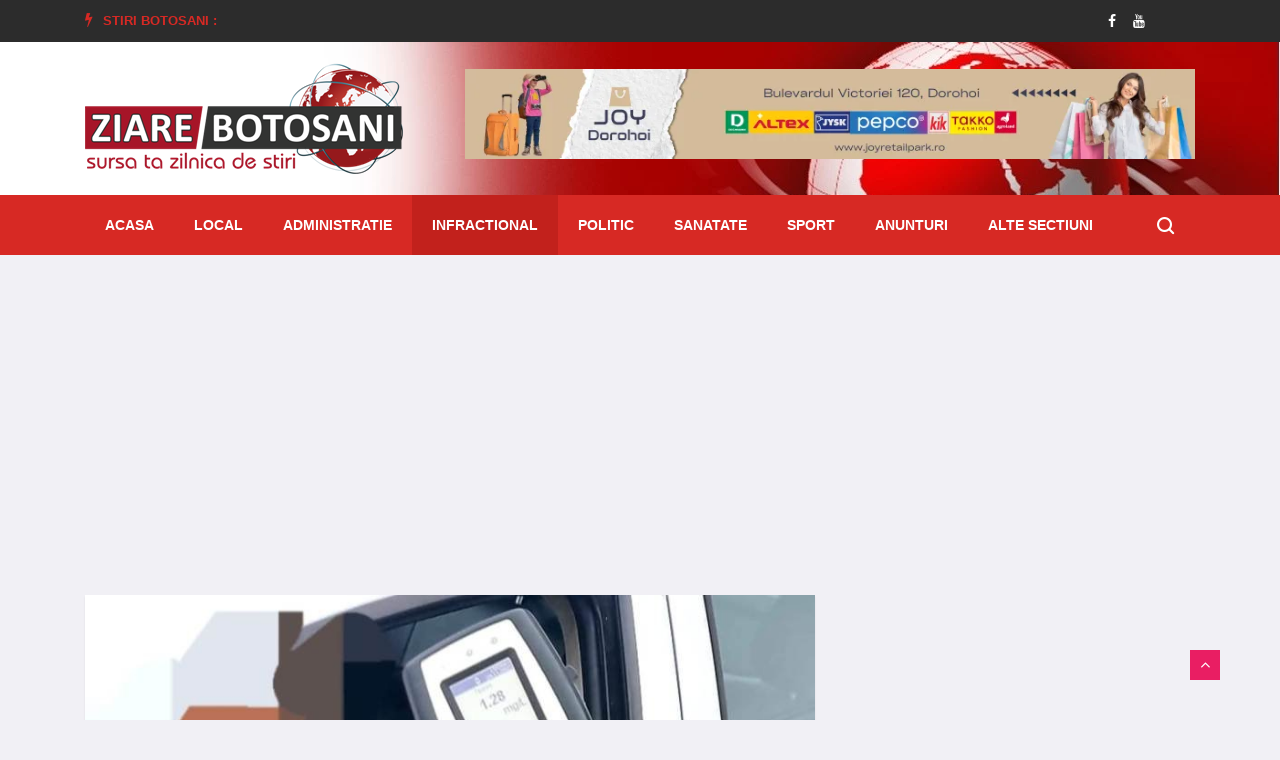

--- FILE ---
content_type: text/html; charset=utf-8
request_url: https://www.ziarebotosani.ro/infractional/inca-doi-soferi-beti-treziti-la-realitate-pe-sosea
body_size: 16465
content:


<!doctype html>
<html lang="en">

<head>
    <!-- Basic Page Needs =====================================-->
    <meta charset="utf-8">

    <!-- Mobile Specific Metas ================================-->
    <meta http-equiv="X-UA-Compatible" content="IE=edge">
    <meta name="viewport" content="width=device-width, initial-scale=1, shrink-to-fit=no">

    <!-- Site Title- -->
    <title>Încă doi șoferi beți, treziți la realitate pe șosea - Stiri Botosani | Ziare Botosani</title>
    <meta name="title" content="Încă doi șoferi beți, treziți la realitate pe șosea - Stiri Botosani | Ziare Botosani"/>
    <meta name="description" content="Polițiștii din cadrul Biroului Rutier au oprit duminică 20 noiembrie, pentru control, pe drumul comunal D.C, 56 A, din comuna Vorona, un autoturism condus .."/>
    <meta name="keywords" content="stiri, realitate, șosea, șoferi beți"/>
    <link rel="alternate" href="https://www.ziarebotosani.ro/" hreflang="ro"/>
    
    
    <link rel="shortcut icon" href="/media/WEBP/ff/7531f8/defaultv3/images/favicon_zbt.webp"/>
    <link rel='next' title='Contact' href='/contact'/>

    <meta property='fb:app_id' content='689009144562702'/>
    <meta property='og:locale' content='ro_RO'/>
    <meta property="og:url" content="https://www.ziarebotosani.ro/infractional/inca-doi-soferi-beti-treziti-la-realitate-pe-sosea"/>
    
        <meta property="og:type" content="article"/>
        <meta property="og:title" content="Încă doi șoferi beți, treziți la realitate pe șosea"/>
        <meta property="og:image" content="https://www.ziarebotosani.ro/media/uploads/news/2022/11/21/2.jpg"/>
        <meta property="og:image:alt" content="Încă doi șoferi beți, treziți …">
        <meta property="og:description" content="Polițiștii din cadrul Biroului Rutier au oprit duminică 20 noiembrie, pentru control, pe drumul comunal D.C, 56 A, din comuna Vorona, un autoturism condus .."/>
        <meta property="og:site_name" content="Stiri Botosani | Ziare Botosani"/>
        <meta property="article:published_time" content="2022-11-21T11:14:00+00:00"/>
        <meta property="article:modified_time" content="2022-11-21T11:15:44.485611+00:00"/>
        <meta property="article:publisher" content="https://www.facebook.com/BotosaniZiareBotosani/"/>
        
            <meta property="article:section" content="Infractional"/>
        
        
            <meta property="article:tag" content="stiri"/>
        
            <meta property="article:tag" content="realitate"/>
        
            <meta property="article:tag" content="șosea"/>
        
            <meta property="article:tag" content="șoferi beți"/>
        
    
    
    
    
    
    
    
    
    
    


    <link rel="stylesheet" href="/static/CACHE/css/output.5b801f90a0d5.css" type="text/css">
    <link href="https://fonts.googleapis.com/css2?family=Roboto:wght@400;500;700;900&display=swap" rel="stylesheet" as="font" crossorigin="">

    <!-- HTML5 shim and Respond.js IE8 support of HTML5 elements and media queries -->
    <!-- WARNING: Respond.js doesn't work if you view the page via file:// -->
    <!--[if lt IE 9]>
    <script src="https://oss.maxcdn.com/html5shiv/3.7.2/html5shiv.min.js"></script>
    <script src="https://oss.maxcdn.com/respond/1.4.2/respond.min.js"></script>
    <![endif]-->

    
    <link rel='stylesheet' id='fancybox-css' href='/static/defaultv3/plugins/fancybox/css/jquery.fancybox.min.css' type='text/css' media='all'/>


</head>

<body class="body-color">

<div id="fb-root"></div>
<script async defer crossorigin="anonymous" src="https://connect.facebook.net/ro_RO/sdk.js#xfbml=1&autoLogAppEvents=1&version=v7.0&appId=689009144562702" type="1e581765108c483f7d2ea626-text/javascript"></script>


    <section class="top-bar v4">
        <div class="container">
            <div class="row">
                <div class="col-lg-9 align-self-center">
                    <div class="ts-breaking-news clearfix">
                        <h2 class="breaking-title float-left"><i class="fa fa-bolt"></i> Stiri Botosani :</h2>
                        <div class="breaking-news-content float-left" id="breaking_slider1">
                            
                                <div class="breaking-post-content slick-slide">
                                    <p>
                                        <a href="/local/barbat-in-varsta-de-55-de-ani-decedat-in-urma-unui-incendiu-izbucnit-la-o-locuinta-din-cordareni"><i class="fa fa-bolt"></i> Bărbat în vârstă de 55 de ani decedat în urma unui incendiu izbucnit la o locuință din Cordăreni</a>
                                    </p>
                                </div>
                            
                                <div class="breaking-post-content slick-slide">
                                    <p>
                                        <a href="/infractional/increderea-i-a-adus-o-paguba-de-peste-30000-de-lei"><i class="fa fa-bolt"></i> Încrederea i-a adus o pagubă de peste 30.000 de lei</a>
                                    </p>
                                </div>
                            
                                <div class="breaking-post-content slick-slide">
                                    <p>
                                        <a href="/infractional/depistati-in-trafic-cu-autorizatia-de-circulatie-provizorie-expirata"><i class="fa fa-bolt"></i> Depistați în trafic cu autorizația de circulație provizorie expirată</a>
                                    </p>
                                </div>
                            
                                <div class="breaking-post-content slick-slide">
                                    <p>
                                        <a href="/infractional/vitezomanii-au-cazut-in-capcana-politistilor-2-permise-de-conducere-retinute-si-19-amenzi-pentru-depasirea-vitezei-legale"><i class="fa fa-bolt"></i> Vitezomanii au căzut în capcana polițiștilor! 2 permise de conducere reținute și 19 amenzi pentru depășirea vitezei legale</a>
                                    </p>
                                </div>
                            
                                <div class="breaking-post-content slick-slide">
                                    <p>
                                        <a href="/economic/transparenta-salariala-obligatorie-in-romania-candidatii-vor-sti-ce-salarii-ar-putea-primi-inainte-de-a-aplica-pentru-job"><i class="fa fa-bolt"></i> Transparența salarială, obligatorie în România. Candidații vor ști ce salarii ar putea primi înainte de a aplica pentru job</a>
                                    </p>
                                </div>
                            
                                <div class="breaking-post-content slick-slide">
                                    <p>
                                        <a href="/cultura/ziua-nationala-a-lecturii-din-acest-an-intr-un-nou-format"><i class="fa fa-bolt"></i> Ziua Națională a Lecturii, din acest an, într-un nou format</a>
                                    </p>
                                </div>
                            
                                <div class="breaking-post-content slick-slide">
                                    <p>
                                        <a href="/sanatate/10-semne-clare-ca-ai-lipsa-de-vitamina-d-simptome-pe-care-nu-trebuie-sa-le-ignori-ce-trebuie-sa-faci-daca-ai-deficit"><i class="fa fa-bolt"></i> 10 semne clare că ai lipsă de vitamina D - simptome pe care nu trebuie să le ignori. Ce trebuie să faci dacă ai deficit</a>
                                    </p>
                                </div>
                            
                                <div class="breaking-post-content slick-slide">
                                    <p>
                                        <a href="/local/accident-grav-la-padureni-sapte-persoane-au-ajuns-la-spital"><i class="fa fa-bolt"></i> Accident grav la Pădureni: Șapte persoane au ajuns la spital</a>
                                    </p>
                                </div>
                            
                                <div class="breaking-post-content slick-slide">
                                    <p>
                                        <a href="/infractional/retinut-pentru-conducere-fara-permis-si-sub-influenta-bauturilor-alcoolice"><i class="fa fa-bolt"></i> Reţinut pentru conducere fără permis şi sub influenţa băuturilor alcoolice</a>
                                    </p>
                                </div>
                            
                                <div class="breaking-post-content slick-slide">
                                    <p>
                                        <a href="/social/peste-3000-de-persoane-angajate-prin-intermediul-ajofm-botosani-in-anul-2025"><i class="fa fa-bolt"></i> Peste 3.000 de persoane angajate prin intermediul AJOFM Botoșani în anul 2025</a>
                                    </p>
                                </div>
                            
                        </div>
                    </div>
                </div>
                <!-- end col-->
                <div class="col-lg-3 text-right align-self-center">
                    <ul class="top-social">
                        <li>
                            
                            
                                <a href="https://www.facebook.com/BotosaniZiareBotosani/">
                                    <i class="fa fa-facebook"></i>
                                </a>
                            
                            
                                <a href="https://www.youtube.com/channel/UCKyylpssGik4Ah-eAwE4wCQ">
                                    <i class="fa fa-youtube"></i>
                                </a>
                            
                            
                            
                            
                        </li>
                        <li class="ts-subscribe">
                            <div class="fb-like" data-href="https://www.facebook.com/BotosaniZiareBotosani/" data-width="" data-layout="button_count" data-action="like"
                                 data-size="small" data-share="false"></div>
                        </li>
                    </ul>
                </div>
            </div>
        </div>
    </section>

    <section class="header-middle background-header">
        <div class="container">
            <div class="row">
                <div class="col-lg-4">
                    <div class="header-logo">
                        <a href="/">
                            <img src="/static/defaultv3/images/logo_zbt_new.png" alt="stiri din botosani">
                        </a>
                    </div>
                </div>
                <div class="col-lg-8 align-self-center">
                    <div class="banner-img" style="height: 100px;">
                        
                            
                                <a href="/redirecting/57" target="_blank">
                                    <img class="img-fluid" src="/media/WEBP/3e/49c4b4/media/uploads/ads/joy_dorohoi_20230804.webp" title="Nest Dorohoi"
                                         alt="ZiareBotosani.ro">
                                </a>
                            
                        
                    </div>
                </div>
                <!-- col end -->
            </div>
            <!-- row  end -->
        </div>
        <!-- container end -->
    </section>


<!-- header nav start-->
<header class="header-standerd">
    <div class="container">
        <div class="row">

            <!-- logo end-->
            <div class="col-lg-12">
                <!--nav top end-->
                <nav class="navigation ts-main-menu navigation-landscape">
                    <div class="nav-header">
                        <a class="nav-brand mobile-logo visible-xs" href="index.html">
                            <!-- <img src="images/footer_logo.png" alt=""> -->
                        </a>
                        <div class="nav-toggle"></div>
                    </div>
                    <!--nav brand end-->

                    <div class="nav-menus-wrapper clearfix">
                        <!--nav right menu start-->
                        <ul class="right-menu align-to-right">
                            <li class="header-search">
                                <div class="nav-search">
                                    <div class="nav-search-button">
                                        <i class="icon icon-search"></i>
                                    </div>
                                    <form method="get" action="/search/">
                                        <span class="nav-search-close-button" tabindex="0">✕</span>
                                        <div class="nav-search-inner">
                                            <input type="search" name="search" placeholder="Scrie cateva cuvinte despre o stire si apasa ENTER">
                                        </div>
                                    </form>
                                </div>
                            </li>
                        </ul>
                        <!--nav right menu end-->

                        <!-- nav menu start-->
                        <ul class="nav-menu">
                            <li class="">
                                <a href="/">Acasa</a>
                            </li>
                            
                                
                                    <li class="">
                                        <a href="/local/">Local</a>
                                    </li>
                                
                            
                                
                                    <li class="">
                                        <a href="/administratie/">Administratie</a>
                                    </li>
                                
                            
                                
                                    <li class="active">
                                        <a href="/infractional/">Infractional</a>
                                    </li>
                                
                            
                                
                                    <li class="">
                                        <a href="/politic/">Politic</a>
                                    </li>
                                
                            
                                
                                    <li class="">
                                        <a href="/sanatate/">Sanatate</a>
                                    </li>
                                
                            
                                
                                    <li class="">
                                        <a href="/sport/">Sport</a>
                                    </li>
                                
                            
                                
                                    <li class="">
                                        <a href="/anunturi/">Anunturi</a>
                                    </li>
                                
                            
                                
                            
                                
                            
                                
                            
                                
                            
                                
                            
                                
                            
                                
                            
                                
                            
                                
                            
                            <li>
                                <a href="#">Alte sectiuni</a>
                                <div class="megamenu-panel">
                                    <div class="megamenu-tabs">
                                        <ul class="megamenu-tabs-nav">
                                            
                                                <li class="active">
                                                    <a href="/national/">National</a>
                                                </li>
                                            
                                                <li >
                                                    <a href="/monden/">Monden</a>
                                                </li>
                                            
                                                <li >
                                                    <a href="/cultura/">Cultura</a>
                                                </li>
                                            
                                                <li >
                                                    <a href="/invatamant/">Invatamant</a>
                                                </li>
                                            
                                                <li >
                                                    <a href="/evenimente/">Evenimente</a>
                                                </li>
                                            
                                                <li >
                                                    <a href="/informatii-utile/">Informatii Utile</a>
                                                </li>
                                            
                                                <li >
                                                    <a href="/social/">Social</a>
                                                </li>
                                            
                                                <li >
                                                    <a href="/international/">International</a>
                                                </li>
                                            
                                                <li >
                                                    <a href="/economic/">Economic</a>
                                                </li>
                                            
                                        </ul>
                                        
                                            <div class="megamenu-tabs-pane active">
                                                <div class="row">
                                                    
                                                        <div class="col-12 col-lg-4">
                                                            <div class="item">

                                                                <div class="ts-post-thumb">
                                                                    <a class="post-cat ts-blue-dark-bg" href="/national/reguli-noi-pentru-soferi-in-2026-cine-nu-achita-amenda-in-90-de-zile-va-avea-permisul-suspendat">National</a>
                                                                    <a href="/national/reguli-noi-pentru-soferi-in-2026-cine-nu-achita-amenda-in-90-de-zile-va-avea-permisul-suspendat">
                                                                        <img class="img-fluid" src="/media/cache/uploads/news/2026/01/21/3.jpg.251x165_q85_crop.jpg"
                                                                             alt="Reguli noi pentru șoferi în …">
                                                                    </a>
                                                                </div>
                                                                <div class="post-content">
                                                                    <h3 class="post-title">
                                                                        <a href="/national/reguli-noi-pentru-soferi-in-2026-cine-nu-achita-amenda-in-90-de-zile-va-avea-permisul-suspendat">Reguli noi pentru șoferi în 2026. Cine nu achită amenda …</a>
                                                                    </h3>
                                                                </div>
                                                            </div>
                                                        </div>
                                                    
                                                        <div class="col-12 col-lg-4">
                                                            <div class="item">

                                                                <div class="ts-post-thumb">
                                                                    <a class="post-cat ts-blue-dark-bg" href="/national/ger-extrem-in-romania-anm-anunta-cod-galben-de-frig-sever-pana-pe-21-ianuarie">National</a>
                                                                    <a href="/national/ger-extrem-in-romania-anm-anunta-cod-galben-de-frig-sever-pana-pe-21-ianuarie">
                                                                        <img class="img-fluid" src="/media/cache/uploads/news/2026/01/19/frig.jpg.251x165_q85_crop.jpg"
                                                                             alt="Ger extrem în România: ANM …">
                                                                    </a>
                                                                </div>
                                                                <div class="post-content">
                                                                    <h3 class="post-title">
                                                                        <a href="/national/ger-extrem-in-romania-anm-anunta-cod-galben-de-frig-sever-pana-pe-21-ianuarie">Ger extrem în România: ANM anunță cod galben de frig …</a>
                                                                    </h3>
                                                                </div>
                                                            </div>
                                                        </div>
                                                    
                                                        <div class="col-12 col-lg-4">
                                                            <div class="item">

                                                                <div class="ts-post-thumb">
                                                                    <a class="post-cat ts-blue-dark-bg" href="/national/horoscopul-saptamanii-19-25-ianuarie-transformari-majore-sub-influenta-varsatorului">National</a>
                                                                    <a href="/national/horoscopul-saptamanii-19-25-ianuarie-transformari-majore-sub-influenta-varsatorului">
                                                                        <img class="img-fluid" src="/media/cache/uploads/news/2026/01/19/9.jpg.251x165_q85_crop.jpg"
                                                                             alt="Horoscopul săptămânii 19-25 ianuarie: Transformări …">
                                                                    </a>
                                                                </div>
                                                                <div class="post-content">
                                                                    <h3 class="post-title">
                                                                        <a href="/national/horoscopul-saptamanii-19-25-ianuarie-transformari-majore-sub-influenta-varsatorului">Horoscopul săptămânii 19-25 ianuarie: Transformări majore sub influența Vărsătorului</a>
                                                                    </h3>
                                                                </div>
                                                            </div>
                                                        </div>
                                                    
                                                        <div class="col-12 col-lg-4">
                                                            <div class="item">

                                                                <div class="ts-post-thumb">
                                                                    <a class="post-cat ts-blue-dark-bg" href="/national/politistii-locali-vor-utiliza-camere-foto-video-audio-portabile-cetatenii-pot-fi-inregistrati-nicusor-dan-a-promulgat-legea">National</a>
                                                                    <a href="/national/politistii-locali-vor-utiliza-camere-foto-video-audio-portabile-cetatenii-pot-fi-inregistrati-nicusor-dan-a-promulgat-legea">
                                                                        <img class="img-fluid" src="/media/cache/uploads/news/2026/01/18/5.jpeg.251x165_q85_crop.jpg"
                                                                             alt="Poliţiştii locali vor utiliza camere …">
                                                                    </a>
                                                                </div>
                                                                <div class="post-content">
                                                                    <h3 class="post-title">
                                                                        <a href="/national/politistii-locali-vor-utiliza-camere-foto-video-audio-portabile-cetatenii-pot-fi-inregistrati-nicusor-dan-a-promulgat-legea">Poliţiştii locali vor utiliza camere foto-video-audio portabile. Cetăţenii pot fi …</a>
                                                                    </h3>
                                                                </div>
                                                            </div>
                                                        </div>
                                                    
                                                        <div class="col-12 col-lg-4">
                                                            <div class="item">

                                                                <div class="ts-post-thumb">
                                                                    <a class="post-cat ts-blue-dark-bg" href="/national/atentie-la-turturii-care-cad-de-pe-cladiri-o-femeie-s-a-ales-cu-15-copci-dupa-ce-a-fost-lovita">National</a>
                                                                    <a href="/national/atentie-la-turturii-care-cad-de-pe-cladiri-o-femeie-s-a-ales-cu-15-copci-dupa-ce-a-fost-lovita">
                                                                        <img class="img-fluid" src="/media/cache/uploads/news/2026/01/18/3.jpg.251x165_q85_crop.jpg"
                                                                             alt="Atenție, la țurțurii care cad …">
                                                                    </a>
                                                                </div>
                                                                <div class="post-content">
                                                                    <h3 class="post-title">
                                                                        <a href="/national/atentie-la-turturii-care-cad-de-pe-cladiri-o-femeie-s-a-ales-cu-15-copci-dupa-ce-a-fost-lovita">Atenție, la țurțurii care cad de pe clădiri! O femeie …</a>
                                                                    </h3>
                                                                </div>
                                                            </div>
                                                        </div>
                                                    
                                                        <div class="col-12 col-lg-4">
                                                            <div class="item">

                                                                <div class="ts-post-thumb">
                                                                    <a class="post-cat ts-blue-dark-bg" href="/national/codul-galben-de-ger-pentru-judetul-botosani-a-fost-prelungit">National</a>
                                                                    <a href="/national/codul-galben-de-ger-pentru-judetul-botosani-a-fost-prelungit">
                                                                        <img class="img-fluid" src="/media/cache/uploads/news/2026/01/17/hrt.jpg.251x165_q85_crop.jpg"
                                                                             alt="CODUL GALBEN de ger pentru …">
                                                                    </a>
                                                                </div>
                                                                <div class="post-content">
                                                                    <h3 class="post-title">
                                                                        <a href="/national/codul-galben-de-ger-pentru-judetul-botosani-a-fost-prelungit">CODUL GALBEN de ger pentru județul Botoșani a fost prelungit</a>
                                                                    </h3>
                                                                </div>
                                                            </div>
                                                        </div>
                                                    
                                                </div>
                                            </div>
                                        
                                            <div class="megamenu-tabs-pane ">
                                                <div class="row">
                                                    
                                                        <div class="col-12 col-lg-4">
                                                            <div class="item">

                                                                <div class="ts-post-thumb">
                                                                    <a class="post-cat ts-pink-bg" href="/monden/mapn-isi-face-emisiune-online-10-vedete-vor-merge-la-reality-show-ul-armata-influencerilor">Monden</a>
                                                                    <a href="/monden/mapn-isi-face-emisiune-online-10-vedete-vor-merge-la-reality-show-ul-armata-influencerilor">
                                                                        <img class="img-fluid" src="/media/cache/uploads/news/2026/01/17/5.jpg.251x165_q85_crop.jpg"
                                                                             alt="MApN își face emisiune online. …">
                                                                    </a>
                                                                </div>
                                                                <div class="post-content">
                                                                    <h3 class="post-title">
                                                                        <a href="/monden/mapn-isi-face-emisiune-online-10-vedete-vor-merge-la-reality-show-ul-armata-influencerilor">MApN își face emisiune online. 10 vedete vor merge la …</a>
                                                                    </h3>
                                                                </div>
                                                            </div>
                                                        </div>
                                                    
                                                        <div class="col-12 col-lg-4">
                                                            <div class="item">

                                                                <div class="ts-post-thumb">
                                                                    <a class="post-cat ts-pink-bg" href="/monden/dan-negru-se-pregateste-de-craciun-regele-revelioanelor-vine-cu-o-mare-surpriza-pentru-telespectatorii-romani">Monden</a>
                                                                    <a href="/monden/dan-negru-se-pregateste-de-craciun-regele-revelioanelor-vine-cu-o-mare-surpriza-pentru-telespectatorii-romani">
                                                                        <img class="img-fluid" src="/media/cache/uploads/news/2025/12/24/5.jpg.251x165_q85_crop.jpg"
                                                                             alt="Dan Negru se pregătește de …">
                                                                    </a>
                                                                </div>
                                                                <div class="post-content">
                                                                    <h3 class="post-title">
                                                                        <a href="/monden/dan-negru-se-pregateste-de-craciun-regele-revelioanelor-vine-cu-o-mare-surpriza-pentru-telespectatorii-romani">Dan Negru se pregătește de Crăciun. „Regele Revelioanelor” vine cu …</a>
                                                                    </h3>
                                                                </div>
                                                            </div>
                                                        </div>
                                                    
                                                        <div class="col-12 col-lg-4">
                                                            <div class="item">

                                                                <div class="ts-post-thumb">
                                                                    <a class="post-cat ts-pink-bg" href="/monden/theo-rose-pleaca-de-la-vocea-romaniei-a-intrerupt-contractul-cu-pro-tv-se-opreste-pentru-mine-exact-acolo-unde-trebuia">Monden</a>
                                                                    <a href="/monden/theo-rose-pleaca-de-la-vocea-romaniei-a-intrerupt-contractul-cu-pro-tv-se-opreste-pentru-mine-exact-acolo-unde-trebuia">
                                                                        <img class="img-fluid" src="/media/cache/uploads/news/2025/12/23/8.jpg.251x165_q85_crop.jpg"
                                                                             alt="Theo Rose pleacă de la …">
                                                                    </a>
                                                                </div>
                                                                <div class="post-content">
                                                                    <h3 class="post-title">
                                                                        <a href="/monden/theo-rose-pleaca-de-la-vocea-romaniei-a-intrerupt-contractul-cu-pro-tv-se-opreste-pentru-mine-exact-acolo-unde-trebuia">Theo Rose pleacă de la Vocea României. A întrerupt contractul …</a>
                                                                    </h3>
                                                                </div>
                                                            </div>
                                                        </div>
                                                    
                                                        <div class="col-12 col-lg-4">
                                                            <div class="item">

                                                                <div class="ts-post-thumb">
                                                                    <a class="post-cat ts-pink-bg" href="/monden/actrita-marinela-chelaru-a-murit-la-varsta-de-66-de-ani">Monden</a>
                                                                    <a href="/monden/actrita-marinela-chelaru-a-murit-la-varsta-de-66-de-ani">
                                                                        <img class="img-fluid" src="/media/cache/uploads/news/2025/10/11/marinela-chelaru.jpg.251x165_q85_crop.jpg"
                                                                             alt="Actrița Marinela Chelaru a murit, …">
                                                                    </a>
                                                                </div>
                                                                <div class="post-content">
                                                                    <h3 class="post-title">
                                                                        <a href="/monden/actrita-marinela-chelaru-a-murit-la-varsta-de-66-de-ani">Actrița Marinela Chelaru a murit, la vârsta de 66 de …</a>
                                                                    </h3>
                                                                </div>
                                                            </div>
                                                        </div>
                                                    
                                                        <div class="col-12 col-lg-4">
                                                            <div class="item">

                                                                <div class="ts-post-thumb">
                                                                    <a class="post-cat ts-pink-bg" href="/monden/13-artisti-de-muzica-populara-condamnati-la-inchisoare-cu-suspendare-sunt-acuzati-ca-au-inselat-statul-in-timpul-pandemiei-covid">Monden</a>
                                                                    <a href="/monden/13-artisti-de-muzica-populara-condamnati-la-inchisoare-cu-suspendare-sunt-acuzati-ca-au-inselat-statul-in-timpul-pandemiei-covid">
                                                                        <img class="img-fluid" src="/media/cache/uploads/news/2025/08/25/8.jpg.251x165_q85_crop.jpg"
                                                                             alt="13 artiști de muzică populară …">
                                                                    </a>
                                                                </div>
                                                                <div class="post-content">
                                                                    <h3 class="post-title">
                                                                        <a href="/monden/13-artisti-de-muzica-populara-condamnati-la-inchisoare-cu-suspendare-sunt-acuzati-ca-au-inselat-statul-in-timpul-pandemiei-covid">13 artiști de muzică populară condamnați la închisoare cu suspendare …</a>
                                                                    </h3>
                                                                </div>
                                                            </div>
                                                        </div>
                                                    
                                                        <div class="col-12 col-lg-4">
                                                            <div class="item">

                                                                <div class="ts-post-thumb">
                                                                    <a class="post-cat ts-pink-bg" href="/monden/asia-express-2025-porneste-in-forta-cand-incepe-show-ul-pe-antena-1-si-cine-sunt-concurentii">Monden</a>
                                                                    <a href="/monden/asia-express-2025-porneste-in-forta-cand-incepe-show-ul-pe-antena-1-si-cine-sunt-concurentii">
                                                                        <img class="img-fluid" src="/media/cache/uploads/news/2025/08/13/2.jpg.251x165_q85_crop.jpg"
                                                                             alt="Asia Express 2025 pornește în …">
                                                                    </a>
                                                                </div>
                                                                <div class="post-content">
                                                                    <h3 class="post-title">
                                                                        <a href="/monden/asia-express-2025-porneste-in-forta-cand-incepe-show-ul-pe-antena-1-si-cine-sunt-concurentii">Asia Express 2025 pornește în forță. Când începe show-ul pe …</a>
                                                                    </h3>
                                                                </div>
                                                            </div>
                                                        </div>
                                                    
                                                </div>
                                            </div>
                                        
                                            <div class="megamenu-tabs-pane ">
                                                <div class="row">
                                                    
                                                        <div class="col-12 col-lg-4">
                                                            <div class="item">

                                                                <div class="ts-post-thumb">
                                                                    <a class="post-cat ts-blue-dark-bg" href="/cultura/ziua-nationala-a-lecturii-din-acest-an-intr-un-nou-format">Cultura</a>
                                                                    <a href="/cultura/ziua-nationala-a-lecturii-din-acest-an-intr-un-nou-format">
                                                                        <img class="img-fluid" src="/media/cache/uploads/news/2026/01/28/5.jpg.251x165_q85_crop.jpg"
                                                                             alt="Ziua Națională a Lecturii, din …">
                                                                    </a>
                                                                </div>
                                                                <div class="post-content">
                                                                    <h3 class="post-title">
                                                                        <a href="/cultura/ziua-nationala-a-lecturii-din-acest-an-intr-un-nou-format">Ziua Națională a Lecturii, din acest an, într-un nou format</a>
                                                                    </h3>
                                                                </div>
                                                            </div>
                                                        </div>
                                                    
                                                        <div class="col-12 col-lg-4">
                                                            <div class="item">

                                                                <div class="ts-post-thumb">
                                                                    <a class="post-cat ts-blue-dark-bg" href="/cultura/alba-ca-zapada-si-cei-7-pitici-in-aceasta-saptamana-la-teatrul-pentru-copii-si-tineret-vasilache">Cultura</a>
                                                                    <a href="/cultura/alba-ca-zapada-si-cei-7-pitici-in-aceasta-saptamana-la-teatrul-pentru-copii-si-tineret-vasilache">
                                                                        <img class="img-fluid" src="/media/cache/uploads/news/2026/01/27/afis-alba-ca-zapada-2014.jpg.251x165_q85_crop.jpg"
                                                                             alt="„Albă ca Zăpada şi cei …">
                                                                    </a>
                                                                </div>
                                                                <div class="post-content">
                                                                    <h3 class="post-title">
                                                                        <a href="/cultura/alba-ca-zapada-si-cei-7-pitici-in-aceasta-saptamana-la-teatrul-pentru-copii-si-tineret-vasilache">„Albă ca Zăpada şi cei 7 pitici” în această săptămână …</a>
                                                                    </h3>
                                                                </div>
                                                            </div>
                                                        </div>
                                                    
                                                        <div class="col-12 col-lg-4">
                                                            <div class="item">

                                                                <div class="ts-post-thumb">
                                                                    <a class="post-cat ts-blue-dark-bg" href="/cultura/multumiri-adresate-sponsorilor-si-partenerilor-care-au-sustinut-organizarea-evenimentului-zilele-eminescu-ziua-culturii-nationale">Cultura</a>
                                                                    <a href="/cultura/multumiri-adresate-sponsorilor-si-partenerilor-care-au-sustinut-organizarea-evenimentului-zilele-eminescu-ziua-culturii-nationale">
                                                                        <img class="img-fluid" src="/media/cache/uploads/news/2026/01/21/1.jpg.251x165_q85_crop.jpg"
                                                                             alt="Mulțumiri adresate sponsorilor și partenerilor …">
                                                                    </a>
                                                                </div>
                                                                <div class="post-content">
                                                                    <h3 class="post-title">
                                                                        <a href="/cultura/multumiri-adresate-sponsorilor-si-partenerilor-care-au-sustinut-organizarea-evenimentului-zilele-eminescu-ziua-culturii-nationale">Mulțumiri adresate sponsorilor și partenerilor care au susținut organizarea evenimentului …</a>
                                                                    </h3>
                                                                </div>
                                                            </div>
                                                        </div>
                                                    
                                                        <div class="col-12 col-lg-4">
                                                            <div class="item">

                                                                <div class="ts-post-thumb">
                                                                    <a class="post-cat ts-blue-dark-bg" href="/cultura/invitatie-la-teatru-ursul-pacalit-de-vulpe-spectacol-recomandat-prescolarilor-si-scolarilor-mici">Cultura</a>
                                                                    <a href="/cultura/invitatie-la-teatru-ursul-pacalit-de-vulpe-spectacol-recomandat-prescolarilor-si-scolarilor-mici">
                                                                        <img class="img-fluid" src="/media/cache/uploads/news/2026/01/20/afis-ursul-pacalit-de-vulpe-2019.jpg.251x165_q85_crop.jpg"
                                                                             alt="Invitație la teatru! „Ursul păcălit …">
                                                                    </a>
                                                                </div>
                                                                <div class="post-content">
                                                                    <h3 class="post-title">
                                                                        <a href="/cultura/invitatie-la-teatru-ursul-pacalit-de-vulpe-spectacol-recomandat-prescolarilor-si-scolarilor-mici">Invitație la teatru! „Ursul păcălit de vulpe” – spectacol recomandat …</a>
                                                                    </h3>
                                                                </div>
                                                            </div>
                                                        </div>
                                                    
                                                        <div class="col-12 col-lg-4">
                                                            <div class="item">

                                                                <div class="ts-post-thumb">
                                                                    <a class="post-cat ts-blue-dark-bg" href="/cultura/zilele-eminescu-ziua-culturii-nationale-editia-2026-foto">Cultura</a>
                                                                    <a href="/cultura/zilele-eminescu-ziua-culturii-nationale-editia-2026-foto">
                                                                        <img class="img-fluid" src="/media/cache/uploads/news/2026/01/18/expoztie.jpeg.251x165_q85_crop.jpg"
                                                                             alt="Zilele Eminescu – Ziua Culturii …">
                                                                    </a>
                                                                </div>
                                                                <div class="post-content">
                                                                    <h3 class="post-title">
                                                                        <a href="/cultura/zilele-eminescu-ziua-culturii-nationale-editia-2026-foto">Zilele Eminescu – Ziua Culturii Naționale, ediția 2026 - FOTO</a>
                                                                    </h3>
                                                                </div>
                                                            </div>
                                                        </div>
                                                    
                                                        <div class="col-12 col-lg-4">
                                                            <div class="item">

                                                                <div class="ts-post-thumb">
                                                                    <a class="post-cat ts-blue-dark-bg" href="/cultura/atelierele-de-pictura-pe-sticla-dimineti-de-ianuarie-la-muzeu">Cultura</a>
                                                                    <a href="/cultura/atelierele-de-pictura-pe-sticla-dimineti-de-ianuarie-la-muzeu">
                                                                        <img class="img-fluid" src="/media/cache/uploads/news/2026/01/16/presentation1.jpg.251x165_q85_crop.jpg"
                                                                             alt="Atelierele de pictură pe sticlă …">
                                                                    </a>
                                                                </div>
                                                                <div class="post-content">
                                                                    <h3 class="post-title">
                                                                        <a href="/cultura/atelierele-de-pictura-pe-sticla-dimineti-de-ianuarie-la-muzeu">Atelierele de pictură pe sticlă „Dimineți de ianuarie la muzeu”</a>
                                                                    </h3>
                                                                </div>
                                                            </div>
                                                        </div>
                                                    
                                                </div>
                                            </div>
                                        
                                            <div class="megamenu-tabs-pane ">
                                                <div class="row">
                                                    
                                                        <div class="col-12 col-lg-4">
                                                            <div class="item">

                                                                <div class="ts-post-thumb">
                                                                    <a class="post-cat ts-blue-dark-bg" href="/invatamant/elevii-revin-la-ore-joi-8-ianuarie-cand-vor-avea-urmatoarea-vacanta-calendarul-anului-scolar-2025-2026">Invatamant</a>
                                                                    <a href="/invatamant/elevii-revin-la-ore-joi-8-ianuarie-cand-vor-avea-urmatoarea-vacanta-calendarul-anului-scolar-2025-2026">
                                                                        <img class="img-fluid" src="/media/cache/uploads/news/2026/01/08/1.jpg.251x165_q85_crop.jpg"
                                                                             alt="Elevii revin la ore, joi, …">
                                                                    </a>
                                                                </div>
                                                                <div class="post-content">
                                                                    <h3 class="post-title">
                                                                        <a href="/invatamant/elevii-revin-la-ore-joi-8-ianuarie-cand-vor-avea-urmatoarea-vacanta-calendarul-anului-scolar-2025-2026">Elevii revin la ore, joi, 8 ianuarie. Când vor avea …</a>
                                                                    </h3>
                                                                </div>
                                                            </div>
                                                        </div>
                                                    
                                                        <div class="col-12 col-lg-4">
                                                            <div class="item">

                                                                <div class="ts-post-thumb">
                                                                    <a class="post-cat ts-blue-dark-bg" href="/invatamant/proiect-de-parteneriat-educational-craciunul-vine-cu-prieteni-noi">Invatamant</a>
                                                                    <a href="/invatamant/proiect-de-parteneriat-educational-craciunul-vine-cu-prieteni-noi">
                                                                        <img class="img-fluid" src="/media/cache/uploads/news/2025/12/17/3.jpeg.251x165_q85_crop.jpg"
                                                                             alt="Proiect de parteneriat educațional „Crăciunul …">
                                                                    </a>
                                                                </div>
                                                                <div class="post-content">
                                                                    <h3 class="post-title">
                                                                        <a href="/invatamant/proiect-de-parteneriat-educational-craciunul-vine-cu-prieteni-noi">Proiect de parteneriat educațional „Crăciunul vine cu prieteni noi”</a>
                                                                    </h3>
                                                                </div>
                                                            </div>
                                                        </div>
                                                    
                                                        <div class="col-12 col-lg-4">
                                                            <div class="item">

                                                                <div class="ts-post-thumb">
                                                                    <a class="post-cat ts-blue-dark-bg" href="/invatamant/activitate-informativ-preventiva-desfasurata-de-politistii-biroului-judetean-de-politie-transporturi">Invatamant</a>
                                                                    <a href="/invatamant/activitate-informativ-preventiva-desfasurata-de-politistii-biroului-judetean-de-politie-transporturi">
                                                                        <img class="img-fluid" src="/media/cache/uploads/news/2025/12/17/2_YEKM6aH.jpeg.251x165_q85_crop.jpg"
                                                                             alt="Activitate informativ preventivă desfăsurată de …">
                                                                    </a>
                                                                </div>
                                                                <div class="post-content">
                                                                    <h3 class="post-title">
                                                                        <a href="/invatamant/activitate-informativ-preventiva-desfasurata-de-politistii-biroului-judetean-de-politie-transporturi">Activitate informativ preventivă desfăsurată de polițiștii Biroului Județean de Poliție …</a>
                                                                    </h3>
                                                                </div>
                                                            </div>
                                                        </div>
                                                    
                                                        <div class="col-12 col-lg-4">
                                                            <div class="item">

                                                                <div class="ts-post-thumb">
                                                                    <a class="post-cat ts-blue-dark-bg" href="/invatamant/rotary-club-botosani-anunta-castigatorii-burselor-scolare-prof-dr-constantin-manolache-oferite-pentru-anul-scolar-anul-2025-2026">Invatamant</a>
                                                                    <a href="/invatamant/rotary-club-botosani-anunta-castigatorii-burselor-scolare-prof-dr-constantin-manolache-oferite-pentru-anul-scolar-anul-2025-2026">
                                                                        <img class="img-fluid" src="/media/cache/uploads/news/2025/12/13/img-20251212-wa0054.jpg.251x165_q85_crop.jpg"
                                                                             alt="ROTARY CLUB BOTOȘANI anunță câștigătorii …">
                                                                    </a>
                                                                </div>
                                                                <div class="post-content">
                                                                    <h3 class="post-title">
                                                                        <a href="/invatamant/rotary-club-botosani-anunta-castigatorii-burselor-scolare-prof-dr-constantin-manolache-oferite-pentru-anul-scolar-anul-2025-2026">ROTARY CLUB BOTOȘANI anunță câștigătorii Burselor școlare „Prof. dr. Constantin …</a>
                                                                    </h3>
                                                                </div>
                                                            </div>
                                                        </div>
                                                    
                                                        <div class="col-12 col-lg-4">
                                                            <div class="item">

                                                                <div class="ts-post-thumb">
                                                                    <a class="post-cat ts-blue-dark-bg" href="/invatamant/elevii-de-la-scoala-gimnaziala-nr-13-botosani-se-pregatesc-la-biblioteca-judeteana-pentru-viitorul-inedit">Invatamant</a>
                                                                    <a href="/invatamant/elevii-de-la-scoala-gimnaziala-nr-13-botosani-se-pregatesc-la-biblioteca-judeteana-pentru-viitorul-inedit">
                                                                        <img class="img-fluid" src="/media/cache/uploads/news/2025/12/11/1.jpg.251x165_q85_crop.jpg"
                                                                             alt="Elevii de la Școala Gimnazială …">
                                                                    </a>
                                                                </div>
                                                                <div class="post-content">
                                                                    <h3 class="post-title">
                                                                        <a href="/invatamant/elevii-de-la-scoala-gimnaziala-nr-13-botosani-se-pregatesc-la-biblioteca-judeteana-pentru-viitorul-inedit">Elevii de la Școala Gimnazială nr. 13 Botoșani, se pregătesc …</a>
                                                                    </h3>
                                                                </div>
                                                            </div>
                                                        </div>
                                                    
                                                        <div class="col-12 col-lg-4">
                                                            <div class="item">

                                                                <div class="ts-post-thumb">
                                                                    <a class="post-cat ts-blue-dark-bg" href="/invatamant/ministerul-educatiei-a-emis-ordinul-daniel-david-a-decis-ce-se-va-intampla-cu-temele-elevilor">Invatamant</a>
                                                                    <a href="/invatamant/ministerul-educatiei-a-emis-ordinul-daniel-david-a-decis-ce-se-va-intampla-cu-temele-elevilor">
                                                                        <img class="img-fluid" src="/media/cache/uploads/news/2025/12/11/4.jpg.251x165_q85_crop.jpg"
                                                                             alt="Ministerul Educației a emis ordinul. …">
                                                                    </a>
                                                                </div>
                                                                <div class="post-content">
                                                                    <h3 class="post-title">
                                                                        <a href="/invatamant/ministerul-educatiei-a-emis-ordinul-daniel-david-a-decis-ce-se-va-intampla-cu-temele-elevilor">Ministerul Educației a emis ordinul. Daniel David a decis ce …</a>
                                                                    </h3>
                                                                </div>
                                                            </div>
                                                        </div>
                                                    
                                                </div>
                                            </div>
                                        
                                            <div class="megamenu-tabs-pane ">
                                                <div class="row">
                                                    
                                                        <div class="col-12 col-lg-4">
                                                            <div class="item">

                                                                <div class="ts-post-thumb">
                                                                    <a class="post-cat ts-blue-dark-bg" href="/evenimente/sezatorile-iernii-editia-a-xxxv-a-manifestare-culturala-de-traditie-cu-o-larga-participare-a-comunitatilor-satesti-din-judet-in-perioada-8-22-februarie">Evenimente</a>
                                                                    <a href="/evenimente/sezatorile-iernii-editia-a-xxxv-a-manifestare-culturala-de-traditie-cu-o-larga-participare-a-comunitatilor-satesti-din-judet-in-perioada-8-22-februarie">
                                                                        <img class="img-fluid" src="/media/cache/uploads/news/2026/01/27/afis-sezatorile-iernii.jpg.251x165_q85_crop.jpg"
                                                                             alt="Șezătorile iernii, ediția a XXXV-a, …">
                                                                    </a>
                                                                </div>
                                                                <div class="post-content">
                                                                    <h3 class="post-title">
                                                                        <a href="/evenimente/sezatorile-iernii-editia-a-xxxv-a-manifestare-culturala-de-traditie-cu-o-larga-participare-a-comunitatilor-satesti-din-judet-in-perioada-8-22-februarie">Șezătorile iernii, ediția a XXXV-a, manifestare culturală de tradiţie cu …</a>
                                                                    </h3>
                                                                </div>
                                                            </div>
                                                        </div>
                                                    
                                                        <div class="col-12 col-lg-4">
                                                            <div class="item">

                                                                <div class="ts-post-thumb">
                                                                    <a class="post-cat ts-blue-dark-bg" href="/evenimente/targul-martisorului-editia-a-xvi-a-26-februarie-1-martie-2026-botosani">Evenimente</a>
                                                                    <a href="/evenimente/targul-martisorului-editia-a-xvi-a-26-februarie-1-martie-2026-botosani">
                                                                        <img class="img-fluid" src="/media/cache/uploads/news/2026/01/14/1_vOZN6jg.jpg.251x165_q85_crop.jpg"
                                                                             alt="Târgul Mărțișorului - ediția a …">
                                                                    </a>
                                                                </div>
                                                                <div class="post-content">
                                                                    <h3 class="post-title">
                                                                        <a href="/evenimente/targul-martisorului-editia-a-xvi-a-26-februarie-1-martie-2026-botosani">Târgul Mărțișorului - ediția a XVI-a, 26 februarie - 1 …</a>
                                                                    </h3>
                                                                </div>
                                                            </div>
                                                        </div>
                                                    
                                                        <div class="col-12 col-lg-4">
                                                            <div class="item">

                                                                <div class="ts-post-thumb">
                                                                    <a class="post-cat ts-blue-dark-bg" href="/evenimente/zilele-eminescu-ziua-culturii-nationale-la-ipotesti-botosani-programul-zilelor-de-15-si-16-ianuarie-2026">Evenimente</a>
                                                                    <a href="/evenimente/zilele-eminescu-ziua-culturii-nationale-la-ipotesti-botosani-programul-zilelor-de-15-si-16-ianuarie-2026">
                                                                        <img class="img-fluid" src="/media/cache/uploads/news/2026/01/14/zilele-eminescu-2026_botosani.jpg.251x165_q85_crop.jpg"
                                                                             alt="Zilele Eminescu – Ziua Culturii …">
                                                                    </a>
                                                                </div>
                                                                <div class="post-content">
                                                                    <h3 class="post-title">
                                                                        <a href="/evenimente/zilele-eminescu-ziua-culturii-nationale-la-ipotesti-botosani-programul-zilelor-de-15-si-16-ianuarie-2026">Zilele Eminescu – Ziua Culturii Naționale la Ipotești – Botoșani …</a>
                                                                    </h3>
                                                                </div>
                                                            </div>
                                                        </div>
                                                    
                                                        <div class="col-12 col-lg-4">
                                                            <div class="item">

                                                                <div class="ts-post-thumb">
                                                                    <a class="post-cat ts-blue-dark-bg" href="/evenimente/ziua-culturii-romane-2026-biblioteca-judeteana-mihai-eminescu-botosani">Evenimente</a>
                                                                    <a href="/evenimente/ziua-culturii-romane-2026-biblioteca-judeteana-mihai-eminescu-botosani">
                                                                        <img class="img-fluid" src="/media/cache/uploads/news/2026/01/13/afis-zcr-2026_page-0001.jpg.251x165_q85_crop.jpg"
                                                                             alt="„Ziua Culturii Române 2026” Biblioteca …">
                                                                    </a>
                                                                </div>
                                                                <div class="post-content">
                                                                    <h3 class="post-title">
                                                                        <a href="/evenimente/ziua-culturii-romane-2026-biblioteca-judeteana-mihai-eminescu-botosani">„Ziua Culturii Române 2026” Biblioteca Județeană „Mihai Eminescu” Botoșani</a>
                                                                    </h3>
                                                                </div>
                                                            </div>
                                                        </div>
                                                    
                                                        <div class="col-12 col-lg-4">
                                                            <div class="item">

                                                                <div class="ts-post-thumb">
                                                                    <a class="post-cat ts-blue-dark-bg" href="/evenimente/ateliere-pentru-elevi-si-vizite-la-scriitori-acasa-in-cadrul-evenimentului-zilele-eminescu">Evenimente</a>
                                                                    <a href="/evenimente/ateliere-pentru-elevi-si-vizite-la-scriitori-acasa-in-cadrul-evenimentului-zilele-eminescu">
                                                                        <img class="img-fluid" src="/media/cache/uploads/news/2026/01/11/5.jpg.251x165_q85_crop.jpg"
                                                                             alt="Ateliere pentru elevi și vizite …">
                                                                    </a>
                                                                </div>
                                                                <div class="post-content">
                                                                    <h3 class="post-title">
                                                                        <a href="/evenimente/ateliere-pentru-elevi-si-vizite-la-scriitori-acasa-in-cadrul-evenimentului-zilele-eminescu">Ateliere pentru elevi și vizite la scriitori acasă în cadrul …</a>
                                                                    </h3>
                                                                </div>
                                                            </div>
                                                        </div>
                                                    
                                                        <div class="col-12 col-lg-4">
                                                            <div class="item">

                                                                <div class="ts-post-thumb">
                                                                    <a class="post-cat ts-blue-dark-bg" href="/evenimente/andrei-gamart-tot-ce-ai-vazut-se-va-implini-memorialul-ipotesti-centrul-national-de-studii-mihai-eminescu-expozitie-organizata-in-cadrul-zilelor-eminescu">Evenimente</a>
                                                                    <a href="/evenimente/andrei-gamart-tot-ce-ai-vazut-se-va-implini-memorialul-ipotesti-centrul-national-de-studii-mihai-eminescu-expozitie-organizata-in-cadrul-zilelor-eminescu">
                                                                        <img class="img-fluid" src="/media/cache/uploads/news/2026/01/09/ipotesti-instagram-event.jpg.251x165_q85_crop.jpg"
                                                                             alt="ANDREI GAMARȚ – TOT CE …">
                                                                    </a>
                                                                </div>
                                                                <div class="post-content">
                                                                    <h3 class="post-title">
                                                                        <a href="/evenimente/andrei-gamart-tot-ce-ai-vazut-se-va-implini-memorialul-ipotesti-centrul-national-de-studii-mihai-eminescu-expozitie-organizata-in-cadrul-zilelor-eminescu">ANDREI GAMARȚ – TOT CE AI VĂZUT SE VA ÎMPLINI …</a>
                                                                    </h3>
                                                                </div>
                                                            </div>
                                                        </div>
                                                    
                                                </div>
                                            </div>
                                        
                                            <div class="megamenu-tabs-pane ">
                                                <div class="row">
                                                    
                                                        <div class="col-12 col-lg-4">
                                                            <div class="item">

                                                                <div class="ts-post-thumb">
                                                                    <a class="post-cat ts-blue-dark-bg" href="/informatii-utile/medicamentele-care-te-lasa-fara-permis-de-conducere-pot-influenta-testele-antidrog-contin-substante-similare-unor-droguri">Informatii Utile</a>
                                                                    <a href="/informatii-utile/medicamentele-care-te-lasa-fara-permis-de-conducere-pot-influenta-testele-antidrog-contin-substante-similare-unor-droguri">
                                                                        <img class="img-fluid" src="/media/cache/uploads/news/2026/01/24/12.jpg.251x165_q85_crop.jpg"
                                                                             alt="Medicamentele care te lasă fără …">
                                                                    </a>
                                                                </div>
                                                                <div class="post-content">
                                                                    <h3 class="post-title">
                                                                        <a href="/informatii-utile/medicamentele-care-te-lasa-fara-permis-de-conducere-pot-influenta-testele-antidrog-contin-substante-similare-unor-droguri">Medicamentele care te lasă fără permis de conducere. Pot influența …</a>
                                                                    </h3>
                                                                </div>
                                                            </div>
                                                        </div>
                                                    
                                                        <div class="col-12 col-lg-4">
                                                            <div class="item">

                                                                <div class="ts-post-thumb">
                                                                    <a class="post-cat ts-blue-dark-bg" href="/informatii-utile/atentie-la-fraude-prin-metoda-furt-de-identitate">Informatii Utile</a>
                                                                    <a href="/informatii-utile/atentie-la-fraude-prin-metoda-furt-de-identitate">
                                                                        <img class="img-fluid" src="/media/cache/uploads/news/2026/01/23/furt-identitate_2.jpg.251x165_q85_crop.jpg"
                                                                             alt="Atenție la fraude prin metoda …">
                                                                    </a>
                                                                </div>
                                                                <div class="post-content">
                                                                    <h3 class="post-title">
                                                                        <a href="/informatii-utile/atentie-la-fraude-prin-metoda-furt-de-identitate">Atenție la fraude prin metoda „furt de identitate”</a>
                                                                    </h3>
                                                                </div>
                                                            </div>
                                                        </div>
                                                    
                                                        <div class="col-12 col-lg-4">
                                                            <div class="item">

                                                                <div class="ts-post-thumb">
                                                                    <a class="post-cat ts-blue-dark-bg" href="/informatii-utile/important-pentru-angajatori-cu-privire-la-constientizarea-obligatiei-legale-de-a-se-inregistra-in-reges-online">Informatii Utile</a>
                                                                    <a href="/informatii-utile/important-pentru-angajatori-cu-privire-la-constientizarea-obligatiei-legale-de-a-se-inregistra-in-reges-online">
                                                                        <img class="img-fluid" src="/media/cache/uploads/news/2026/01/23/3.jpg.251x165_q85_crop.jpg"
                                                                             alt="Important! Pentru angajatori cu privire …">
                                                                    </a>
                                                                </div>
                                                                <div class="post-content">
                                                                    <h3 class="post-title">
                                                                        <a href="/informatii-utile/important-pentru-angajatori-cu-privire-la-constientizarea-obligatiei-legale-de-a-se-inregistra-in-reges-online">Important! Pentru angajatori cu privire la conștientizarea obligației legale de …</a>
                                                                    </h3>
                                                                </div>
                                                            </div>
                                                        </div>
                                                    
                                                        <div class="col-12 col-lg-4">
                                                            <div class="item">

                                                                <div class="ts-post-thumb">
                                                                    <a class="post-cat ts-blue-dark-bg" href="/informatii-utile/schimbarea-medicului-de-familie-ghid-pentru-cei-care-vor-sa-se-mute-la-alt-doctor">Informatii Utile</a>
                                                                    <a href="/informatii-utile/schimbarea-medicului-de-familie-ghid-pentru-cei-care-vor-sa-se-mute-la-alt-doctor">
                                                                        <img class="img-fluid" src="/media/cache/uploads/news/2026/01/23/5.jpg.251x165_q85_crop.jpg"
                                                                             alt="Schimbarea medicului de familie. Ghid …">
                                                                    </a>
                                                                </div>
                                                                <div class="post-content">
                                                                    <h3 class="post-title">
                                                                        <a href="/informatii-utile/schimbarea-medicului-de-familie-ghid-pentru-cei-care-vor-sa-se-mute-la-alt-doctor">Schimbarea medicului de familie. Ghid pentru cei care vor să …</a>
                                                                    </h3>
                                                                </div>
                                                            </div>
                                                        </div>
                                                    
                                                        <div class="col-12 col-lg-4">
                                                            <div class="item">

                                                                <div class="ts-post-thumb">
                                                                    <a class="post-cat ts-blue-dark-bg" href="/informatii-utile/itp-2026-masinile-care-pica-inspectia-tehnica-periodica-ce-trebuie-sa-verifice-soferii-inainte">Informatii Utile</a>
                                                                    <a href="/informatii-utile/itp-2026-masinile-care-pica-inspectia-tehnica-periodica-ce-trebuie-sa-verifice-soferii-inainte">
                                                                        <img class="img-fluid" src="/media/cache/uploads/news/2026/01/22/4.jpg.251x165_q85_crop.jpg"
                                                                             alt="ITP 2026. Mașinile care pică …">
                                                                    </a>
                                                                </div>
                                                                <div class="post-content">
                                                                    <h3 class="post-title">
                                                                        <a href="/informatii-utile/itp-2026-masinile-care-pica-inspectia-tehnica-periodica-ce-trebuie-sa-verifice-soferii-inainte">ITP 2026. Mașinile care pică inspecția tehnică periodică. Ce trebuie …</a>
                                                                    </h3>
                                                                </div>
                                                            </div>
                                                        </div>
                                                    
                                                        <div class="col-12 col-lg-4">
                                                            <div class="item">

                                                                <div class="ts-post-thumb">
                                                                    <a class="post-cat ts-blue-dark-bg" href="/informatii-utile/avertisment-privind-fraudele-in-numele-fan-courier-sau-olx-cum-vi-se-fura-banii-nu-introduceti-datele-bancare">Informatii Utile</a>
                                                                    <a href="/informatii-utile/avertisment-privind-fraudele-in-numele-fan-courier-sau-olx-cum-vi-se-fura-banii-nu-introduceti-datele-bancare">
                                                                        <img class="img-fluid" src="/media/cache/uploads/news/2026/01/21/1_yhNgyS3.jpg.251x165_q85_crop.jpg"
                                                                             alt="Avertisment privind fraudele în numele …">
                                                                    </a>
                                                                </div>
                                                                <div class="post-content">
                                                                    <h3 class="post-title">
                                                                        <a href="/informatii-utile/avertisment-privind-fraudele-in-numele-fan-courier-sau-olx-cum-vi-se-fura-banii-nu-introduceti-datele-bancare">Avertisment privind fraudele în numele Fan Courier sau OLX. Cum …</a>
                                                                    </h3>
                                                                </div>
                                                            </div>
                                                        </div>
                                                    
                                                </div>
                                            </div>
                                        
                                            <div class="megamenu-tabs-pane ">
                                                <div class="row">
                                                    
                                                        <div class="col-12 col-lg-4">
                                                            <div class="item">

                                                                <div class="ts-post-thumb">
                                                                    <a class="post-cat ts-blue-dark-bg" href="/social/peste-3000-de-persoane-angajate-prin-intermediul-ajofm-botosani-in-anul-2025">Social</a>
                                                                    <a href="/social/peste-3000-de-persoane-angajate-prin-intermediul-ajofm-botosani-in-anul-2025">
                                                                        <img class="img-fluid" src="/media/cache/uploads/news/2026/01/27/3_BEudSxd.jpg.251x165_q85_crop.jpg"
                                                                             alt="Peste 3.000 de persoane angajate …">
                                                                    </a>
                                                                </div>
                                                                <div class="post-content">
                                                                    <h3 class="post-title">
                                                                        <a href="/social/peste-3000-de-persoane-angajate-prin-intermediul-ajofm-botosani-in-anul-2025">Peste 3.000 de persoane angajate prin intermediul AJOFM Botoșani în …</a>
                                                                    </h3>
                                                                </div>
                                                            </div>
                                                        </div>
                                                    
                                                        <div class="col-12 col-lg-4">
                                                            <div class="item">

                                                                <div class="ts-post-thumb">
                                                                    <a class="post-cat ts-blue-dark-bg" href="/social/locurile-de-munca-vacante-la-nivelul-judetului-botosani-26012026">Social</a>
                                                                    <a href="/social/locurile-de-munca-vacante-la-nivelul-judetului-botosani-26012026">
                                                                        <img class="img-fluid" src="/media/cache/uploads/news/2026/01/27/loc-de-munca-8.jpg.251x165_q85_crop.jpg"
                                                                             alt="Locurile de muncă vacante la …">
                                                                    </a>
                                                                </div>
                                                                <div class="post-content">
                                                                    <h3 class="post-title">
                                                                        <a href="/social/locurile-de-munca-vacante-la-nivelul-judetului-botosani-26012026">Locurile de muncă vacante la nivelul județului Botoșani - 26.01.2026</a>
                                                                    </h3>
                                                                </div>
                                                            </div>
                                                        </div>
                                                    
                                                        <div class="col-12 col-lg-4">
                                                            <div class="item">

                                                                <div class="ts-post-thumb">
                                                                    <a class="post-cat ts-blue-dark-bg" href="/social/tinerii-invata-sa-conduca-mai-mult-decat-un-curs-o-experienta-care-ii-ajuta-pe-adolescenti-sa-isi-gaseasca-vocea">Social</a>
                                                                    <a href="/social/tinerii-invata-sa-conduca-mai-mult-decat-un-curs-o-experienta-care-ii-ajuta-pe-adolescenti-sa-isi-gaseasca-vocea">
                                                                        <img class="img-fluid" src="/media/cache/uploads/news/2026/01/21/1.jpeg.251x165_q85_crop.jpg"
                                                                             alt="„Tinerii învață să conducă”, mai …">
                                                                    </a>
                                                                </div>
                                                                <div class="post-content">
                                                                    <h3 class="post-title">
                                                                        <a href="/social/tinerii-invata-sa-conduca-mai-mult-decat-un-curs-o-experienta-care-ii-ajuta-pe-adolescenti-sa-isi-gaseasca-vocea">„Tinerii învață să conducă”, mai mult decât un curs: o …</a>
                                                                    </h3>
                                                                </div>
                                                            </div>
                                                        </div>
                                                    
                                                        <div class="col-12 col-lg-4">
                                                            <div class="item">

                                                                <div class="ts-post-thumb">
                                                                    <a class="post-cat ts-blue-dark-bg" href="/social/ajofm-botosani-transmite-locurile-de-munca-vacante-la-nivelul-judetului-botosani-19012026">Social</a>
                                                                    <a href="/social/ajofm-botosani-transmite-locurile-de-munca-vacante-la-nivelul-judetului-botosani-19012026">
                                                                        <img class="img-fluid" src="/media/cache/uploads/news/2026/01/19/2.jpg.251x165_q85_crop.jpg"
                                                                             alt="AJOFM Botoșani transmite locurile de …">
                                                                    </a>
                                                                </div>
                                                                <div class="post-content">
                                                                    <h3 class="post-title">
                                                                        <a href="/social/ajofm-botosani-transmite-locurile-de-munca-vacante-la-nivelul-judetului-botosani-19012026">AJOFM Botoșani transmite locurile de muncă vacante la nivelul județului …</a>
                                                                    </h3>
                                                                </div>
                                                            </div>
                                                        </div>
                                                    
                                                        <div class="col-12 col-lg-4">
                                                            <div class="item">

                                                                <div class="ts-post-thumb">
                                                                    <a class="post-cat ts-blue-dark-bg" href="/social/apia-primeste-cereri-de-plata-pentru-interventia-dr-06-bunastarea-animalelor-in-cadrul-planului-strategic-pac-20232027-campania-2026">Social</a>
                                                                    <a href="/social/apia-primeste-cereri-de-plata-pentru-interventia-dr-06-bunastarea-animalelor-in-cadrul-planului-strategic-pac-20232027-campania-2026">
                                                                        <img class="img-fluid" src="/media/cache/uploads/news/2026/01/14/bunastare-scaled.jpg.251x165_q85_crop.jpg"
                                                                             alt="APIA primește cereri de plată …">
                                                                    </a>
                                                                </div>
                                                                <div class="post-content">
                                                                    <h3 class="post-title">
                                                                        <a href="/social/apia-primeste-cereri-de-plata-pentru-interventia-dr-06-bunastarea-animalelor-in-cadrul-planului-strategic-pac-20232027-campania-2026">APIA primește cereri de plată pentru Intervenția DR-06 - Bunăstarea …</a>
                                                                    </h3>
                                                                </div>
                                                            </div>
                                                        </div>
                                                    
                                                        <div class="col-12 col-lg-4">
                                                            <div class="item">

                                                                <div class="ts-post-thumb">
                                                                    <a class="post-cat ts-blue-dark-bg" href="/social/locurile-de-munca-vacante-la-nivelul-judetului-botosani-12012026">Social</a>
                                                                    <a href="/social/locurile-de-munca-vacante-la-nivelul-judetului-botosani-12012026">
                                                                        <img class="img-fluid" src="/media/cache/uploads/news/2026/01/12/loc-de-munca.jpg.251x165_q85_crop.jpg"
                                                                             alt="Locurile de muncă vacante la …">
                                                                    </a>
                                                                </div>
                                                                <div class="post-content">
                                                                    <h3 class="post-title">
                                                                        <a href="/social/locurile-de-munca-vacante-la-nivelul-judetului-botosani-12012026">Locurile de muncă vacante la nivelul județului Botoșani - 12.01.2026</a>
                                                                    </h3>
                                                                </div>
                                                            </div>
                                                        </div>
                                                    
                                                </div>
                                            </div>
                                        
                                            <div class="megamenu-tabs-pane ">
                                                <div class="row">
                                                    
                                                        <div class="col-12 col-lg-4">
                                                            <div class="item">

                                                                <div class="ts-post-thumb">
                                                                    <a class="post-cat ts-blue-dark-bg" href="/international/amenzi-in-vacanta-interdictii-pentru-romanii-care-pleaca-din-tara-in-concediu-faptele-care-se-taxeaza-cu-3000-de-euro">International</a>
                                                                    <a href="/international/amenzi-in-vacanta-interdictii-pentru-romanii-care-pleaca-din-tara-in-concediu-faptele-care-se-taxeaza-cu-3000-de-euro">
                                                                        <img class="img-fluid" src="/media/cache/uploads/news/2026/01/26/1.jpeg.251x165_q85_crop.jpg"
                                                                             alt="Amenzi în vacanță. Interdicții pentru …">
                                                                    </a>
                                                                </div>
                                                                <div class="post-content">
                                                                    <h3 class="post-title">
                                                                        <a href="/international/amenzi-in-vacanta-interdictii-pentru-romanii-care-pleaca-din-tara-in-concediu-faptele-care-se-taxeaza-cu-3000-de-euro">Amenzi în vacanță. Interdicții pentru românii care pleacă din țară …</a>
                                                                    </h3>
                                                                </div>
                                                            </div>
                                                        </div>
                                                    
                                                        <div class="col-12 col-lg-4">
                                                            <div class="item">

                                                                <div class="ts-post-thumb">
                                                                    <a class="post-cat ts-blue-dark-bg" href="/international/tragedie-feroviara-in-spania-zeci-de-morti-si-raniti-in-urma-unui-accident-grav-in-adamuz-cordoba">International</a>
                                                                    <a href="/international/tragedie-feroviara-in-spania-zeci-de-morti-si-raniti-in-urma-unui-accident-grav-in-adamuz-cordoba">
                                                                        <img class="img-fluid" src="/media/cache/uploads/news/2026/01/19/maxresdefault.jpg.251x165_q85_crop.jpg"
                                                                             alt="Tragedie feroviară în Spania: Zeci …">
                                                                    </a>
                                                                </div>
                                                                <div class="post-content">
                                                                    <h3 class="post-title">
                                                                        <a href="/international/tragedie-feroviara-in-spania-zeci-de-morti-si-raniti-in-urma-unui-accident-grav-in-adamuz-cordoba">Tragedie feroviară în Spania: Zeci de morți și răniți în …</a>
                                                                    </h3>
                                                                </div>
                                                            </div>
                                                        </div>
                                                    
                                                        <div class="col-12 col-lg-4">
                                                            <div class="item">

                                                                <div class="ts-post-thumb">
                                                                    <a class="post-cat ts-blue-dark-bg" href="/international/unde-sa-calatoresti-in-noul-an-top-15-destinatii-de-vizitat-in-2026">International</a>
                                                                    <a href="/international/unde-sa-calatoresti-in-noul-an-top-15-destinatii-de-vizitat-in-2026">
                                                                        <img class="img-fluid" src="/media/cache/uploads/news/2025/12/30/5.jpg.251x165_q85_crop.jpg"
                                                                             alt="Unde să călătorești în noul …">
                                                                    </a>
                                                                </div>
                                                                <div class="post-content">
                                                                    <h3 class="post-title">
                                                                        <a href="/international/unde-sa-calatoresti-in-noul-an-top-15-destinatii-de-vizitat-in-2026">Unde să călătorești în noul an! Top 15 destinații de …</a>
                                                                    </h3>
                                                                </div>
                                                            </div>
                                                        </div>
                                                    
                                                        <div class="col-12 col-lg-4">
                                                            <div class="item">

                                                                <div class="ts-post-thumb">
                                                                    <a class="post-cat ts-blue-dark-bg" href="/international/de-la-1-ianuarie-2026-transportarii-romani-nu-vor-putea-circula-pe-un-drum-important-din-ungaria">International</a>
                                                                    <a href="/international/de-la-1-ianuarie-2026-transportarii-romani-nu-vor-putea-circula-pe-un-drum-important-din-ungaria">
                                                                        <img class="img-fluid" src="/media/cache/uploads/news/2025/12/29/3.jpg.251x165_q85_crop.jpg"
                                                                             alt="De la 1 ianuarie 2026, …">
                                                                    </a>
                                                                </div>
                                                                <div class="post-content">
                                                                    <h3 class="post-title">
                                                                        <a href="/international/de-la-1-ianuarie-2026-transportarii-romani-nu-vor-putea-circula-pe-un-drum-important-din-ungaria">De la 1 ianuarie 2026, transportarii români nu vor putea …</a>
                                                                    </h3>
                                                                </div>
                                                            </div>
                                                        </div>
                                                    
                                                        <div class="col-12 col-lg-4">
                                                            <div class="item">

                                                                <div class="ts-post-thumb">
                                                                    <a class="post-cat ts-blue-dark-bg" href="/international/ungaria-va-majora-amenzile-rutiere-pentru-camioane-de-la-1-ianuarie-unele-sanctiuni-se-vor-dubla">International</a>
                                                                    <a href="/international/ungaria-va-majora-amenzile-rutiere-pentru-camioane-de-la-1-ianuarie-unele-sanctiuni-se-vor-dubla">
                                                                        <img class="img-fluid" src="/media/cache/uploads/news/2025/12/27/4.jpg.251x165_q85_crop.jpg"
                                                                             alt="Ungaria va majora amenzile rutiere …">
                                                                    </a>
                                                                </div>
                                                                <div class="post-content">
                                                                    <h3 class="post-title">
                                                                        <a href="/international/ungaria-va-majora-amenzile-rutiere-pentru-camioane-de-la-1-ianuarie-unele-sanctiuni-se-vor-dubla">Ungaria va majora amenzile rutiere pentru camioane de la 1 …</a>
                                                                    </h3>
                                                                </div>
                                                            </div>
                                                        </div>
                                                    
                                                        <div class="col-12 col-lg-4">
                                                            <div class="item">

                                                                <div class="ts-post-thumb">
                                                                    <a class="post-cat ts-blue-dark-bg" href="/international/cea-mai-puternica-furtuna-geomagnetica-din-acest-an-a-lovit-pamantul-va-fi-afectat-internetul">International</a>
                                                                    <a href="/international/cea-mai-puternica-furtuna-geomagnetica-din-acest-an-a-lovit-pamantul-va-fi-afectat-internetul">
                                                                        <img class="img-fluid" src="/media/cache/uploads/news/2025/11/13/1.jpg.251x165_q85_crop.jpg"
                                                                             alt="Cea mai puternică furtună geomagnetică …">
                                                                    </a>
                                                                </div>
                                                                <div class="post-content">
                                                                    <h3 class="post-title">
                                                                        <a href="/international/cea-mai-puternica-furtuna-geomagnetica-din-acest-an-a-lovit-pamantul-va-fi-afectat-internetul">Cea mai puternică furtună geomagnetică din acest an a lovit …</a>
                                                                    </h3>
                                                                </div>
                                                            </div>
                                                        </div>
                                                    
                                                </div>
                                            </div>
                                        
                                            <div class="megamenu-tabs-pane ">
                                                <div class="row">
                                                    
                                                        <div class="col-12 col-lg-4">
                                                            <div class="item">

                                                                <div class="ts-post-thumb">
                                                                    <a class="post-cat ts-blue-dark-bg" href="/economic/transparenta-salariala-obligatorie-in-romania-candidatii-vor-sti-ce-salarii-ar-putea-primi-inainte-de-a-aplica-pentru-job">Economic</a>
                                                                    <a href="/economic/transparenta-salariala-obligatorie-in-romania-candidatii-vor-sti-ce-salarii-ar-putea-primi-inainte-de-a-aplica-pentru-job">
                                                                        <img class="img-fluid" src="/media/cache/uploads/news/2026/01/28/6.jpg.251x165_q85_crop.jpg"
                                                                             alt="Transparența salarială, obligatorie în România. …">
                                                                    </a>
                                                                </div>
                                                                <div class="post-content">
                                                                    <h3 class="post-title">
                                                                        <a href="/economic/transparenta-salariala-obligatorie-in-romania-candidatii-vor-sti-ce-salarii-ar-putea-primi-inainte-de-a-aplica-pentru-job">Transparența salarială, obligatorie în România. Candidații vor ști ce salarii …</a>
                                                                    </h3>
                                                                </div>
                                                            </div>
                                                        </div>
                                                    
                                                        <div class="col-12 col-lg-4">
                                                            <div class="item">

                                                                <div class="ts-post-thumb">
                                                                    <a class="post-cat ts-blue-dark-bg" href="/economic/se-dau-800-de-lei-in-plus-la-pensie-in-2026-ministrul-muncii-a-confirmat-cand-intra-banii">Economic</a>
                                                                    <a href="/economic/se-dau-800-de-lei-in-plus-la-pensie-in-2026-ministrul-muncii-a-confirmat-cand-intra-banii">
                                                                        <img class="img-fluid" src="/media/cache/uploads/news/2026/01/25/2.jpg.251x165_q85_crop.jpg"
                                                                             alt="Se dau 800 de lei …">
                                                                    </a>
                                                                </div>
                                                                <div class="post-content">
                                                                    <h3 class="post-title">
                                                                        <a href="/economic/se-dau-800-de-lei-in-plus-la-pensie-in-2026-ministrul-muncii-a-confirmat-cand-intra-banii">Se dau 800 de lei în plus la pensie în …</a>
                                                                    </h3>
                                                                </div>
                                                            </div>
                                                        </div>
                                                    
                                                        <div class="col-12 col-lg-4">
                                                            <div class="item">

                                                                <div class="ts-post-thumb">
                                                                    <a class="post-cat ts-blue-dark-bg" href="/economic/sectorul-bugetar-de-unde-nu-se-taie-niciun-salariu-pentru-ca-nu-au-de-unde-angajatii-de-aici-au-doar-3000-lei-pe-luna">Economic</a>
                                                                    <a href="/economic/sectorul-bugetar-de-unde-nu-se-taie-niciun-salariu-pentru-ca-nu-au-de-unde-angajatii-de-aici-au-doar-3000-lei-pe-luna">
                                                                        <img class="img-fluid" src="/media/cache/uploads/news/2026/01/20/4.jpg.251x165_q85_crop.jpg"
                                                                             alt="Sectorul bugetar de unde nu …">
                                                                    </a>
                                                                </div>
                                                                <div class="post-content">
                                                                    <h3 class="post-title">
                                                                        <a href="/economic/sectorul-bugetar-de-unde-nu-se-taie-niciun-salariu-pentru-ca-nu-au-de-unde-angajatii-de-aici-au-doar-3000-lei-pe-luna">Sectorul bugetar de unde nu se taie niciun salariu, pentru …</a>
                                                                    </h3>
                                                                </div>
                                                            </div>
                                                        </div>
                                                    
                                                        <div class="col-12 col-lg-4">
                                                            <div class="item">

                                                                <div class="ts-post-thumb">
                                                                    <a class="post-cat ts-blue-dark-bg" href="/economic/primaria-poate-executa-silit-cetatenii-masura-care-se-pregateste-in-romania-decizie-pentru-cei-care-nu-achita-taxele-si-impozitele">Economic</a>
                                                                    <a href="/economic/primaria-poate-executa-silit-cetatenii-masura-care-se-pregateste-in-romania-decizie-pentru-cei-care-nu-achita-taxele-si-impozitele">
                                                                        <img class="img-fluid" src="/media/cache/uploads/news/2026/01/15/3.jpg.251x165_q85_crop.jpg"
                                                                             alt="Primăria poate executa silit cetățenii. …">
                                                                    </a>
                                                                </div>
                                                                <div class="post-content">
                                                                    <h3 class="post-title">
                                                                        <a href="/economic/primaria-poate-executa-silit-cetatenii-masura-care-se-pregateste-in-romania-decizie-pentru-cei-care-nu-achita-taxele-si-impozitele">Primăria poate executa silit cetățenii. Măsura care se pregătește în …</a>
                                                                    </h3>
                                                                </div>
                                                            </div>
                                                        </div>
                                                    
                                                        <div class="col-12 col-lg-4">
                                                            <div class="item">

                                                                <div class="ts-post-thumb">
                                                                    <a class="post-cat ts-blue-dark-bg" href="/economic/bani-pentru-profesori-pana-cand-vor-putea-cheltui-cei-1500-de-lei-nu-au-dreptul-sa-cumpere-orice-cu-ei">Economic</a>
                                                                    <a href="/economic/bani-pentru-profesori-pana-cand-vor-putea-cheltui-cei-1500-de-lei-nu-au-dreptul-sa-cumpere-orice-cu-ei">
                                                                        <img class="img-fluid" src="/media/cache/uploads/news/2026/01/09/4.jpg.251x165_q85_crop.jpg"
                                                                             alt="Bani pentru profesori: Până când …">
                                                                    </a>
                                                                </div>
                                                                <div class="post-content">
                                                                    <h3 class="post-title">
                                                                        <a href="/economic/bani-pentru-profesori-pana-cand-vor-putea-cheltui-cei-1500-de-lei-nu-au-dreptul-sa-cumpere-orice-cu-ei">Bani pentru profesori: Până când vor putea cheltui cei 1.500 …</a>
                                                                    </h3>
                                                                </div>
                                                            </div>
                                                        </div>
                                                    
                                                        <div class="col-12 col-lg-4">
                                                            <div class="item">

                                                                <div class="ts-post-thumb">
                                                                    <a class="post-cat ts-blue-dark-bg" href="/economic/schimbari-importante-in-legislatia-comerciala-de-la-1-ianuarie-2026-noi-obligatii-privind-capitalul-social">Economic</a>
                                                                    <a href="/economic/schimbari-importante-in-legislatia-comerciala-de-la-1-ianuarie-2026-noi-obligatii-privind-capitalul-social">
                                                                        <img class="img-fluid" src="/media/cache/uploads/news/2026/01/04/2_ppm2mRN.jpg.251x165_q85_crop.jpg"
                                                                             alt="Schimbări importante în legislația comercială …">
                                                                    </a>
                                                                </div>
                                                                <div class="post-content">
                                                                    <h3 class="post-title">
                                                                        <a href="/economic/schimbari-importante-in-legislatia-comerciala-de-la-1-ianuarie-2026-noi-obligatii-privind-capitalul-social">Schimbări importante în legislația comercială de la 1 ianuarie 2026. …</a>
                                                                    </h3>
                                                                </div>
                                                            </div>
                                                        </div>
                                                    
                                                </div>
                                            </div>
                                        
                                    </div>
                                </div>
                            </li>
                        </ul>
                        <!--nav menu end-->
                    </div>
                </nav>
                <!-- nav end-->
            </div>
        </div>
    </div>
</header>
<!-- header nav end-->



    

    
        <section class="block-wrapper">
            <div class="container">
                <div class="row">
                    
                        
                            <div class="col-lg-12">
                                
<div class="ad-banner text-center">
    
        <script async src="https://pagead2.googlesyndication.com/pagead/js/adsbygoogle.js" type="1e581765108c483f7d2ea626-text/javascript"></script>
<!-- Dorohoi News_Receptiv -->
<ins class="adsbygoogle"
     style="display:block"
     data-ad-client="ca-pub-2621528729547552"
     data-ad-slot="6139010025"
     data-ad-format="auto"
     data-full-width-responsive="true"></ins>
<script type="1e581765108c483f7d2ea626-text/javascript">
     (adsbygoogle = window.adsbygoogle || []).push({});
</script>
    
</div>

                            </div>
                        
                    
                </div>
            </div>
        </section>
    







    <section class="single-post-wrapper post-layout-3">
        <div class="container">
            <div class="row">
                <div class="col-lg-8">
                    <div class="ts-grid-box content-wrapper single-post">
                        <!-- single post header end-->
                        <div class="post-content-area">
                            <div class="post-media post-featured-image">
                                <a href="/media/uploads/news/2022/11/21/2.jpg" data-fancybox="images" title="Încă doi șoferi beți, treziți la realitate pe șosea">
                                    <img class="img-fluid" src="/media/cache/uploads/news/2022/11/21/2.jpg.825x544_q85_crop.jpg" alt="Încă doi șoferi beți, treziți la realitate pe șosea">
                                </a>
                            </div>
                            <p class="text-bg"></p>
                            <div class="entry-header">
                                <h2 class="post-title lg">Încă doi șoferi beți, treziți la realitate pe șosea</h2>
                                <ul class="post-meta-info">
                                    <li>
                                        <a href="/infractional/"
                                           class="post-cat ts-orange-bg">Infractional</a>
                                    </li>
                                    <li>
                                        <i class="fa fa-clock-o"></i>
                                        <a href="/arhiva/2022/11/21/">21 Noiembrie 2022</a>
                                    </li>
                                    <li class="share-post">
                                        <div class="fb-share-button" data-href="https://www.ziarebotosani.ro/infractional/inca-doi-soferi-beti-treziti-la-realitate-pe-sosea" data-layout="button_count"
                                             data-size="small">
                                            <a target="_blank"
                                               href="https://www.facebook.com/sharer/sharer.php?u=https%3A%2F%2Fdevelopers.facebook.com%2Fdocs%2Fplugins%2F&amp;src=sdkpreparse"
                                               class="fb-xfbml-parse-ignore">Share</a>
                                        </div>
                                    </li>
                                    <li class="share-post">
                                        <div class="fb-like" data-href="https://www.facebook.com/BotosaniZiareBotosani/" data-width="" data-layout="button_count" data-action="like"
                                             data-size="small" data-share="false"></div>
                                    </li>
                                </ul>
                            </div>
                            <div class="entry-content">
                                <p>Polițiștii din cadrul Biroului Rutier au oprit duminică 20 noiembrie, pentru control, pe drumul comunal D.C, 56 A, din comuna Vorona, un autoturism condus de un t&acirc;năr, de 34 de ani, din aceeași localitate.&nbsp;</p>

<p>&Icirc;n urma testării cu apartul etilotest, valoarea rezultată a fost de 1,28 mg/l alcool pur &icirc;n aerul expirat.&nbsp;</p>

<p>Polițiștii continuă cercetările sub aspectul comiterii infrațiunii de conducere sub influența alcoolului.&nbsp;</p>

<p>S&acirc;mbătă 19 noiembrie au oprit pentru control, pe drumul județean D.J. 208C, &icirc;n localitatea Vorona, un autoturism condus de un bărbat, de 45 de ani, din municipiul Botoșani.&nbsp;</p>

<p>Fiind testat cu apatul etilotest, valoarea rezultată a fost de 0,43 mg/l alcool pur &icirc;n aerul expirat.&nbsp;</p>

<p>&Icirc;n cauză a fost &icirc;ntocmit dosar penal sub apsectul comiterii infracțiunii de conducere sub influența alcoolului.</p>

                                
                            </div>
                        </div>
                        <!-- post content area-->
                        <div class="post-navigation clearfix">
                            <div class="post-previous float-left">
                                <a href="/infractional/botosanean-prins-de-politisti-cu-portbagajul-plin-de-petarde-si-artificii">
                                    <img src="/media/cache/uploads/news/2022/11/21/1_2Jwo4Mo.jpg.100x70_q85_crop.jpg" alt="">
                                    <span>Stirea anterioara</span>
                                    <p>
                                        Botoșănean prins de polițiști cu portbagajul plin de petarde și artificii
                                    </p>
                                </a>
                            </div>
                            <div class="post-next float-right">
                                <a href="/local/barbat-in-varsta-de-55-de-ani-decedat-in-urma-unui-incendiu-izbucnit-la-o-locuinta-din-cordareni">
                                    <img src="/media/cache/uploads/news/2026/01/28/1.jpeg.100x70_q85_crop.jpg" alt="">
                                    <span>Stirea Urmatoare</span>
                                    <p>
                                        Bărbat în vârstă de 55 de ani decedat în urma unui incendiu izbucnit la o locuință din Cordăreni
                                    </p>
                                </a>
                            </div>
                        </div>
                    </div>
                    <div class="comments-form ts-grid-box">
                        <div class="fb-comments" data-href="https://www.ziarebotosani.ro/infractional/inca-doi-soferi-beti-treziti-la-realitate-pe-sosea" data-numposts="5" data-width=""></div>
                        <p class="text-justify">
                            <small>Va rugam sa folositi un limbaj decent; mesajele postate vor fi validate de un Moderator inainte de a fi publicate pe site.</small>
                        </p>
                        <p class="text-justify">
                            <small>NOTA: Va rugam sa comentati la obiect, legat de continutul prezentat in material. Orice deviere in afara subiectului, folosirea de cuvinte
                                obscene, atacuri la persoana autorului (autorilor) materialului, afisarea de anunturi publicitare, precum si jigniri, trivialitati, injurii aduse
                                celorlalti cititori care au scris un comentariu se va sanctiona prin cenzurarea partiala a comentariului, stergerea integrala sau chiar interzicerea
                                dreptului de a posta, prin blocarea IP-ului folosit.</small>
                        </p>
                        <p class="text-justify">
                            <small>Site-ul www.ziarebotosani.ro nu raspunde pentru opiniile postate in rubrica de comentarii, responsabilitatea formularii acestora revine integral
                                autorului comentariului.</small>
                        </p>
                    </div>
                    

    
        <div class="row">
            <div class="col-lg-12">
                
<div class="ad-banner text-center">
    
        <script async src="https://pagead2.googlesyndication.com/pagead/js/adsbygoogle.js" type="1e581765108c483f7d2ea626-text/javascript"></script>
<!-- Dorohoi News_Receptiv -->
<ins class="adsbygoogle"
     style="display:block"
     data-ad-client="ca-pub-2621528729547552"
     data-ad-slot="6139010025"
     data-ad-format="auto"
     data-full-width-responsive="true"></ins>
<script type="1e581765108c483f7d2ea626-text/javascript">
     (adsbygoogle = window.adsbygoogle || []).push({});
</script>
    
</div>

            </div>
        </div>
    
    
        <div class="row">
            
                
                    <div class="col-lg-6">
                        
<div class="ad-banner text-center">
    
        <a href="/redirecting/50" target="_blank">
            <img class="lazy img-fluid" title="Trimite stirea ta" src="/static/defaultv3/images/loading.gif"
                 data-src="/media/WEBP/29/85f838/media/uploads/ads/trimitestireata_bt_20200502_ykLoiFK.webp"
                 alt="ZiareBotosani.ro">
        </a>
    
</div>

                    </div>
                
                    <div class="col-lg-6">
                        
<div class="ad-banner text-center">
    
        <a href="/redirecting/2" target="_blank">
            <img class="lazy img-fluid" title="Kiss FM" src="/static/defaultv3/images/loading.gif"
                 data-src="/media/WEBP/b0/9c6624/media/uploads/ads/kissfm_zbt_20200515.webp"
                 alt="ZiareBotosani.ro">
        </a>
    
</div>

                    </div>
                
            
        </div>
    





                    <div class="ts-grid-box mb-30">
                        <h2 class="ts-title">Stiri similare din Infractional</h2>
                        <div class="most-populers owl-carousel">
                            
                                <div class="item">
                                    <a href="/infractional/"
                                       class="post-cat ts-orange-bg">Infractional</a>
                                    <div class="ts-post-thumb">
                                        <a href="/infractional/amenzi-si-permise-retinute-de-politistii-botosaneni-intr-o-actiune-pentru-verificarea-legalitatii-transportului">
                                            <img src="/media/cache/uploads/news/2026/01/20/legalitate-transport.jpg.400x300_q85_crop.jpg" alt="Amenzi și permise reținute de …">
                                        </a>
                                    </div>
                                    <div class="post-content">
                                        <h3 class="post-title">
                                            <a href="/infractional/amenzi-si-permise-retinute-de-politistii-botosaneni-intr-o-actiune-pentru-verificarea-legalitatii-transportului">Amenzi și permise reținute de polițiștii botoșăneni într-o acțiune pentru verif…</a>
                                        </h3>
                                        <span class="post-date-info">
										    <i class="fa fa-clock-o"></i>
										    20 Ianuarie 2026
									    </span>
                                    </div>
                                </div>
                            
                                <div class="item">
                                    <a href="/infractional/"
                                       class="post-cat ts-orange-bg">Infractional</a>
                                    <div class="ts-post-thumb">
                                        <a href="/infractional/politistii-dorohoieni-l-au-depistat-la-volan-sub-influenta-bauturilor-alcoolice">
                                            <img src="/media/cache/uploads/news/2026/01/20/alcool-la-volan_z.jpg.400x300_q85_crop.jpg" alt="Polițiștii dorohoieni l-au depistat la …">
                                        </a>
                                    </div>
                                    <div class="post-content">
                                        <h3 class="post-title">
                                            <a href="/infractional/politistii-dorohoieni-l-au-depistat-la-volan-sub-influenta-bauturilor-alcoolice">Polițiștii dorohoieni l-au depistat la volan sub influența băuturilor alcoolice</a>
                                        </h3>
                                        <span class="post-date-info">
										    <i class="fa fa-clock-o"></i>
										    20 Ianuarie 2026
									    </span>
                                    </div>
                                </div>
                            
                                <div class="item">
                                    <a href="/infractional/"
                                       class="post-cat ts-orange-bg">Infractional</a>
                                    <div class="ts-post-thumb">
                                        <a href="/infractional/descoperit-in-trafic-pe-un-atv-neinmatriculat-si-fara-permis">
                                            <img src="/media/cache/uploads/news/2026/01/27/4.jpg.400x300_q85_crop.jpg" alt="Descoperit în trafic pe un …">
                                        </a>
                                    </div>
                                    <div class="post-content">
                                        <h3 class="post-title">
                                            <a href="/infractional/descoperit-in-trafic-pe-un-atv-neinmatriculat-si-fara-permis">Descoperit în trafic pe un ATV neînmatriculat și fără permis</a>
                                        </h3>
                                        <span class="post-date-info">
										    <i class="fa fa-clock-o"></i>
										    27 Ianuarie 2026
									    </span>
                                    </div>
                                </div>
                            
                                <div class="item">
                                    <a href="/infractional/"
                                       class="post-cat ts-orange-bg">Infractional</a>
                                    <div class="ts-post-thumb">
                                        <a href="/infractional/darabani-perchezitii-la-persoane-banuite-de-preparare-detinere-comercializare-si-folosire-de-articole-pirotehnice">
                                            <img src="/media/cache/uploads/news/2025/12/31/per_2.jpg.400x300_q85_crop.jpg" alt="Darabani: Percheziții la persoane bănuite …">
                                        </a>
                                    </div>
                                    <div class="post-content">
                                        <h3 class="post-title">
                                            <a href="/infractional/darabani-perchezitii-la-persoane-banuite-de-preparare-detinere-comercializare-si-folosire-de-articole-pirotehnice">Darabani: Percheziții la persoane bănuite de preparare, deținere, comercializar…</a>
                                        </h3>
                                        <span class="post-date-info">
										    <i class="fa fa-clock-o"></i>
										    31 Decembrie 2025
									    </span>
                                    </div>
                                </div>
                            
                                <div class="item">
                                    <a href="/infractional/"
                                       class="post-cat ts-orange-bg">Infractional</a>
                                    <div class="ts-post-thumb">
                                        <a href="/infractional/botosanean-de-49-de-ani-arestat-preventiv-pentru-violenta-in-familie">
                                            <img src="/media/cache/uploads/news/2026/01/08/1_5HInbGE.jpg.400x300_q85_crop.jpg" alt="Botoșănean de 49 de ani …">
                                        </a>
                                    </div>
                                    <div class="post-content">
                                        <h3 class="post-title">
                                            <a href="/infractional/botosanean-de-49-de-ani-arestat-preventiv-pentru-violenta-in-familie">Botoșănean de 49 de ani arestat preventiv pentru violență în familie</a>
                                        </h3>
                                        <span class="post-date-info">
										    <i class="fa fa-clock-o"></i>
										    08 Ianuarie 2026
									    </span>
                                    </div>
                                </div>
                            
                                <div class="item">
                                    <a href="/infractional/"
                                       class="post-cat ts-orange-bg">Infractional</a>
                                    <div class="ts-post-thumb">
                                        <a href="/infractional/retinut-pentru-conducere-fara-permis-si-sub-influenta-bauturilor-alcoolice">
                                            <img src="/media/cache/uploads/news/2026/01/27/1.jpg.400x300_q85_crop.jpg" alt="Reţinut pentru conducere fără permis …">
                                        </a>
                                    </div>
                                    <div class="post-content">
                                        <h3 class="post-title">
                                            <a href="/infractional/retinut-pentru-conducere-fara-permis-si-sub-influenta-bauturilor-alcoolice">Reţinut pentru conducere fără permis şi sub influenţa băuturilor alcoolice</a>
                                        </h3>
                                        <span class="post-date-info">
										    <i class="fa fa-clock-o"></i>
										    27 Ianuarie 2026
									    </span>
                                    </div>
                                </div>
                            
                                <div class="item">
                                    <a href="/infractional/"
                                       class="post-cat ts-orange-bg">Infractional</a>
                                    <div class="ts-post-thumb">
                                        <a href="/infractional/actiune-a-politistilor-11-permise-si-5-certificate-retinute-si-amenzi-de-aproximativ-40000-de-lei">
                                            <img src="/media/cache/uploads/news/2026/01/07/foto_27.JPG.400x300_q85_crop.jpg" alt="Acțiune a polițiștilor: 11 permise …">
                                        </a>
                                    </div>
                                    <div class="post-content">
                                        <h3 class="post-title">
                                            <a href="/infractional/actiune-a-politistilor-11-permise-si-5-certificate-retinute-si-amenzi-de-aproximativ-40000-de-lei">Acțiune a polițiștilor: 11 permise și 5 certificate reținute și amenzi de aprox…</a>
                                        </h3>
                                        <span class="post-date-info">
										    <i class="fa fa-clock-o"></i>
										    07 Ianuarie 2026
									    </span>
                                    </div>
                                </div>
                            
                                <div class="item">
                                    <a href="/infractional/"
                                       class="post-cat ts-orange-bg">Infractional</a>
                                    <div class="ts-post-thumb">
                                        <a href="/infractional/peste-4-tone-de-articole-pirotehnice-indisponibilizate-de-politistii-botosaneni">
                                            <img src="/media/cache/uploads/news/2026/01/06/ap.jpg.400x300_q85_crop.jpg" alt="Peste 4 tone de articole …">
                                        </a>
                                    </div>
                                    <div class="post-content">
                                        <h3 class="post-title">
                                            <a href="/infractional/peste-4-tone-de-articole-pirotehnice-indisponibilizate-de-politistii-botosaneni">Peste 4 tone de articole pirotehnice, indisponibilizate de polițiștii botoșăneni</a>
                                        </h3>
                                        <span class="post-date-info">
										    <i class="fa fa-clock-o"></i>
										    06 Ianuarie 2026
									    </span>
                                    </div>
                                </div>
                            
                                <div class="item">
                                    <a href="/infractional/"
                                       class="post-cat ts-orange-bg">Infractional</a>
                                    <div class="ts-post-thumb">
                                        <a href="/infractional/retinut-24-de-ore-pentru-violenta-in-familie">
                                            <img src="/media/cache/uploads/news/2026/01/21/1_e6ZXkGM.jpg.400x300_q85_crop.jpg" alt="Reținut 24 de ore pentru …">
                                        </a>
                                    </div>
                                    <div class="post-content">
                                        <h3 class="post-title">
                                            <a href="/infractional/retinut-24-de-ore-pentru-violenta-in-familie">Reținut 24 de ore pentru violență în familie</a>
                                        </h3>
                                        <span class="post-date-info">
										    <i class="fa fa-clock-o"></i>
										    21 Ianuarie 2026
									    </span>
                                    </div>
                                </div>
                            
                        </div>
                    </div>
                    

    
        <div class="row">
            <div class="col-lg-12">
                
<div class="ad-banner text-center">
    
        <br/>
<br/>
<script async src="https://pagead2.googlesyndication.com/pagead/js/adsbygoogle.js" type="1e581765108c483f7d2ea626-text/javascript"></script>
<!-- Ziare Botosani_970 x 250 Billboard -->
<ins class="adsbygoogle"
     style="display:block"
     data-ad-client="ca-pub-2621528729547552"
     data-ad-slot="5655731622"
     data-ad-format="auto"
     data-full-width-responsive="true"></ins>
<script type="1e581765108c483f7d2ea626-text/javascript">
     (adsbygoogle = window.adsbygoogle || []).push({});
</script>
<br/>
<br/>
    
</div>

            </div>
        </div>
    
    
        <div class="row">
            
                
                    <div class="col-lg-2">
                        
<div class="ad-banner text-center">
    
        <a href="/redirecting/16" target="_blank">
            <img class="lazy img-fluid" title="Dorohoi News" src="/static/defaultv3/images/loading.gif"
                 data-src="/media/WEBP/82/86ee5f/media/uploads/ads/dorohoi-news_20200502.webp"
                 alt="ZiareBotosani.ro">
        </a>
    
</div>

                    </div>
                
                    <div class="col-lg-2">
                        
<div class="ad-banner text-center">
    
        <a href="/redirecting/17" target="_blank">
            <img class="lazy img-fluid" title="Botosaneanul" src="/static/defaultv3/images/loading.gif"
                 data-src="/media/WEBP/e9/620700/media/uploads/ads/botosaneanul_20200502.webp"
                 alt="ZiareBotosani.ro">
        </a>
    
</div>

                    </div>
                
                    <div class="col-lg-2">
                        
<div class="ad-banner text-center">
    
        <a href="/redirecting/14" target="_blank">
            <img class="lazy img-fluid" title="Botosani News" src="/static/defaultv3/images/loading.gif"
                 data-src="/media/WEBP/29/f309ae/media/uploads/ads/botosani-news_20200502.webp"
                 alt="ZiareBotosani.ro">
        </a>
    
</div>

                    </div>
                
                    <div class="col-lg-2">
                        
<div class="ad-banner text-center">
    
        <a href="/redirecting/23" target="_blank">
            <img class="lazy img-fluid" title="Botosani Exclusiv" src="/static/defaultv3/images/loading.gif"
                 data-src="/media/WEBP/2c/472f84/media/uploads/ads/botosaniexclusiv_20200503.webp"
                 alt="ZiareBotosani.ro">
        </a>
    
</div>

                    </div>
                
                    <div class="col-lg-2">
                        
<div class="ad-banner text-center">
    
        <a href="/redirecting/21" target="_blank">
            <img class="lazy img-fluid" title="Gazeta de Botosani" src="/static/defaultv3/images/loading.gif"
                 data-src="/media/WEBP/39/acfd0f/media/uploads/ads/gazeta-de-botosani_20200502.webp"
                 alt="ZiareBotosani.ro">
        </a>
    
</div>

                    </div>
                
                    <div class="col-lg-2">
                        
<div class="ad-banner text-center">
    
        <a href="/redirecting/99" target="_blank">
            <img class="lazy img-fluid" title="Darabaneni.ro" src="/static/defaultv3/images/loading.gif"
                 data-src="/media/WEBP/ce/accb13/media/uploads/ads/darabaneniro_20200515.webp"
                 alt="ZiareBotosani.ro">
        </a>
    
</div>

                    </div>
                
            
        </div>
    






                </div>
                <div class="col-lg-4">
                    
<div class="right-sidebar text-center">
    
        


    
        <div class="widgets widgets-item posts-ad">
            
                <iframe src="https://www.facebook.com/plugins/video.php?href=https%3A%2F%2Fwww.facebook.com%2Fdorinbirta.ro%2Fvideos%2F370724836715112%2F&show_text=1&width=300" width="300" height="250" style="border:none;overflow:hidden" scrolling="no" frameborder="0" allowTransparency="true" allowFullScreen="true"></iframe>
            
        </div>
    

    
        <div class="widgets widgets-item posts-ad">
            
                <a href="/redirecting/110" target="_blank">
                    <img class="lazy img-fluid" title="Panoramic Travel BT" src="/static/defaultv3/images/loading.gif"
                         data-src="/media/WEBP/4a/1d4cfe/media/uploads/ads/panoramic_travel_web_2_20231206.webp"
                         alt="ZiareBotosani.ro">
                </a>
            
        </div>
    

    
        <div class="widgets widgets-item posts-ad">
            
                <a href="/redirecting/30" target="_blank">
                    <img class="lazy img-fluid" title="Farmacia Magistra" src="/static/defaultv3/images/loading.gif"
                         data-src="/media/WEBP/2b/c8e304/media/uploads/ads/farmacia-magistra_20200515.webp"
                         alt="banner-ad">
                </a>
            
        </div>
    

    
        <div class="widgets widgets-item posts-ad">
            
                <a href="/redirecting/33" target="_blank">
                    <img class="lazy img-fluid" title="Ecomed Botosani" src="/static/defaultv3/images/loading.gif"
                         data-src="/media/WEBP/dd/f4928b/media/uploads/ads/ecomed-2019_20200502.webp"
                         alt="ZiareBotosani.ro">
                </a>
            
        </div>
    

    
        <div class="widgets widgets-item posts-ad">
            
                <a href="/redirecting/41" target="_blank">
                    <img class="lazy img-fluid" title="Decco Construct_Euro Casa" src="/static/defaultv3/images/loading.gif"
                         data-src="/media/WEBP/4d/9b056d/media/uploads/ads/decco_construct_euro_casa_20200515.webp"
                         alt="banner-ad">
                </a>
            
        </div>
    

    
        <div class="widgets widgets-item posts-ad">
            
                <a href="/redirecting/60" target="_blank">
                    <img class="lazy img-fluid" title="PRO Casa Botosani" src="/static/defaultv3/images/loading.gif"
                         data-src="/media/WEBP/7c/e5e908/media/uploads/ads/pro-casa_bt_20200502.webp"
                         alt="ZiareBotosani.ro">
                </a>
            
        </div>
    

    
        <div class="widgets widgets-item posts-ad">
            
                <center><div id="celsiumInformer" style="display:none;width:300px;" class="celsiumInformer type5c1"><div class="siHeader"><div class="siLh"><div class="siMh"><a href="https://www.celsium.ro" target="_blank">Vremea</a><a class="siLogo" href="https://www.celsium.ro" target="_blank" title="Vremea și prognoza meteo"> </a><span id="siHeader"></span></div></div></div><div class="siBody"><div class="siCity"><div id="celsium-title0" class="siCityName"><a href="https://www.celsium.ro/vremea-botosani" title="Vremea în Botoșani" target="_blank"><span>Vremea în Botoșani</span></a></div><div id="siCont0" class="siBodyContent"><div class="siLeft"><div class="siTerm"></div><div class="siT" id="celsium-temp0"></div><div id="celsium-vremeIco0"></div></div><div class="siInf"><p>umiditate: <span id="celsium-umid0"></span></p><p>presiune: <span id="celsium-pres0"></span></p><p>vânt: <span id="celsium-vant0"></span></p></div></div></div><div class="siCity"><div id="celsium-title1" class="siCityName"><a href="https://www.celsium.ro/botosani/vremea-dorohoi" title="Vremea în Dorohoi" target="_blank"><span>Vremea în Dorohoi</span></a></div><div id="siCont1" class="siBodyContent"><div class="siLeft"><div class="siTerm"></div><div class="siT" id="celsium-temp1"></div><div id="celsium-vremeIco1"></div></div><div class="siInf"><p>umiditate: <span id="celsium-umid1"></span></p><p>presiune: <span id="celsium-pres1"></span></p><p>vânt: <span id="celsium-vant1"></span></p></div></div></div><div class="siCity"><div id="celsium-title2" class="siCityName"><a href="https://www.celsium.ro/botosani/vremea-bucecea" title="Vremea în Bucecea" target="_blank"><span>Vremea în Bucecea</span></a></div><div id="siCont2" class="siBodyContent"><div class="siLeft"><div class="siTerm"></div><div class="siT" id="celsium-temp2"></div><div id="celsium-vremeIco2"></div></div><div class="siInf"><p>umiditate: <span id="celsium-umid2"></span></p><p>presiune: <span id="celsium-pres2"></span></p><p>vânt: <span id="celsium-vant2"></span></p></div></div></div><div class="siCity"><div id="celsium-title3" class="siCityName"><a href="https://www.celsium.ro/botosani/vremea-darabani" title="Vremea în Darabani" target="_blank"><span>Vremea în Darabani</span></a></div><div id="siCont3" class="siBodyContent"><div class="siLeft"><div class="siTerm"></div><div class="siT" id="celsium-temp3"></div><div id="celsium-vremeIco3"></div></div><div class="siInf"><p>umiditate: <span id="celsium-umid3"></span></p><p>presiune: <span id="celsium-pres3"></span></p><p>vânt: <span id="celsium-vant3"></span></p></div></div></div><div class="siCity"><div id="celsium-title4" class="siCityName"><a href="https://www.celsium.ro/botosani/vremea-stefanesti" title="Vremea în Ștefănești" target="_blank"><span>Vremea în Ștefănești</span></a></div><div id="siCont4" class="siBodyContent"><div class="siLeft"><div class="siTerm"></div><div class="siT" id="celsium-temp4"></div><div id="celsium-vremeIco4"></div></div><div class="siInf"><p>umiditate: <span id="celsium-umid4"></span></p><p>presiune: <span id="celsium-pres4"></span></p><p>vânt: <span id="celsium-vant4"></span></p></div></div></div><div class="siLinks">Vremea pe 10 zile la <a href="https://www.celsium.ro/vremea-botosani/10-zile" title="Vremea în Botoșani pe 10 zile" target="_blank">Celsium.ro</a></div></div><div class="siFooter"><div class="siLf"><div class="siMf"></div></div></div></div><script type="1e581765108c483f7d2ea626-text/javascript">var random = new Date().getTime();var siCss=document.createElement('link');siCss.setAttribute('rel','stylesheet');siCss.setAttribute('type','text/css');siCss.setAttribute('href','https://www.celsium.ro/css/widget/informers2.css?v=' + random);document.getElementsByTagName('head')[0].appendChild(siCss);</script><script type="1e581765108c483f7d2ea626-text/javascript" charset="UTF-8" src="https://www.celsium.ro/widgetjs?default=1&amp;title=4&amp;wind=2&amp;lid=7,977,981,984,997"></script></center>
            
        </div>
    

    
        <div class="widgets widgets-item posts-ad">
            
                <iframe src="//www.facebook.com/plugins/likebox.php?href=https%3A%2F%2Fwww.facebook.com%2FBotosaniZiareBotosani&width=300&height=230&show_faces=true&colorscheme=light&stream=false&show_border=true&header=true" scrolling="no" frameborder="0" style="border:none; overflow:hidden; width:300px; height:230px;" allowTransparency="true"></iframe>
            
        </div>
    

    
</div>
                    <div class="right-sidebar text-center">
    
        


    
        <div class="widgets widgets-item posts-ad">
            
                <a href="/redirecting/98" target="_blank">
                    <img class="lazy img-fluid" title="Anunturi" src="/static/defaultv3/images/loading.gif"
                         data-src="/media/WEBP/84/675fd7/media/uploads/ads/anunturi_zbt_365_20200518.webp"
                         alt="ZiareBotosani.ro">
                </a>
            
        </div>
    

    
        <div class="widgets widgets-item posts-ad">
            
                <a href="/redirecting/61" target="_blank">
                    <img class="lazy img-fluid" title="Anunturi ZBT" src="/static/defaultv3/images/loading.gif"
                         data-src="/media/WEBP/29/e24f1b/media/uploads/ads/anunturi-gratuite_zbt_20200518_TgiU6iR.webp"
                         alt="ZiareBotosani.ro">
                </a>
            
        </div>
    

    
        <div class="widgets widgets-item posts-ad">
            
                
            
        </div>
    

    
</div>
                    <div class="right-sidebar text-center">
    
        


    
        <div class="widgets widgets-item posts-ad">
            
                <a href="/redirecting/29" target="_blank">
                    <img class="lazy img-fluid" title="Artificii DH" src="/static/defaultv3/images/loading.gif"
                         data-src="/media/WEBP/87/0e7d26/media/uploads/ads/artificii-dh_20200502.webp"
                         alt="ZiareBotosani.ro">
                </a>
            
        </div>
    

    
        <div class="widgets widgets-item posts-ad">
            
                <a href="/redirecting/8" target="_blank">
                    <img class="lazy img-fluid" title="Servicii Video Foto" src="/static/defaultv3/images/loading.gif"
                         data-src="/media/WEBP/54/33e64c/media/uploads/ads/servicii-foto-video_20200504.webp"
                         alt="ZiareBotosani.ro">
                </a>
            
        </div>
    

    
        <div class="widgets widgets-item posts-ad">
            
                <a href="/redirecting/72" target="_blank">
                    <img class="lazy img-fluid" title="Comy Studio" src="/static/defaultv3/images/loading.gif"
                         data-src="/media/WEBP/96/093a67/media/uploads/ads/comy-studio_20200502.webp"
                         alt="ZiareBotosani.ro">
                </a>
            
        </div>
    

    
</div>
                </div>
            </div>
        </div>
    </section>


<footer class="ts-footer font-small unique-color-dark">
    <!-- Footer Links -->
    <div class="container text-center text-md-left">

        <!-- Grid row -->
        <div class="row mt-3">
            <!-- Grid column -->
            <div class="col-md-3 col-lg-3 col-xl-3 mx-auto mb-4">
                <h6 class="text-uppercase font-weight-bold">Alte link-uri</h6>
                <hr class="deep-purple mb-4 mt-0 d-inline-block mx-auto">
                <p>
                    <a href="/" itemprop="url">Acasa</a>
                </p>
                <p>
                    <a href="/privacy-policy">Privacy Policy</a>
                </p>
                <p>
                    <a href="/contact">Contact</a>
                </p>
            </div>
            <div class="col-md-3 col-lg-3 col-xl-3 mx-auto mb-4">
                <h6 class="text-uppercase font-weight-bold">Arhiva</h6>
                <hr class="deep-purple mb-4 mt-0 d-inline-block mx-auto">
                
                    <p><a href="/arhiva/2026/01/">Ianuarie 2026</a></p>
                
                    <p><a href="/arhiva/2025/12/">Decembrie 2025</a></p>
                
                    <p><a href="/arhiva/2025/11/">Noiembrie 2025</a></p>
                
                    <p><a href="/arhiva/2025/10/">Octombrie 2025</a></p>
                
                <p><a href="/arhiva/">Toata Arhiva</a></p>
            </div>
            <div class="col-md-3 col-lg-3 col-xl-3 mx-auto mb-4">
                <h6 class="text-uppercase font-weight-bold">Etichete</h6>
                <hr class="deep-purple mb-4 mt-0 d-inline-block mx-auto">
                <div class="tagcloud">
                    
                        <a href='/eticheta/valeriu-iftime' class='tag-link-44' rel="tag" title='Valeriu Iftime' style='font-size: 8pt;'>Valeriu Iftime</a>
                    
                        <a href='/eticheta/costel-soptica_1' class='tag-link-44' rel="tag" title='Costel Soptica' style='font-size: 8pt;'>Costel Soptica</a>
                    
                        <a href='/eticheta/razvan-rotaru' class='tag-link-44' rel="tag" title='Razvan Rotaru' style='font-size: 8pt;'>Razvan Rotaru</a>
                    
                        <a href='/eticheta/costica-macaleti' class='tag-link-44' rel="tag" title='Costica Macaleti' style='font-size: 8pt;'>Costica Macaleti</a>
                    
                        <a href='/eticheta/dna' class='tag-link-44' rel="tag" title='DNA' style='font-size: 8pt;'>DNA</a>
                    
                        <a href='/eticheta/pnl' class='tag-link-44' rel="tag" title='PNL' style='font-size: 8pt;'>PNL</a>
                    
                        <a href='/eticheta/anaf' class='tag-link-44' rel="tag" title='ANAF' style='font-size: 8pt;'>ANAF</a>
                    
                        <a href='/eticheta/primar' class='tag-link-44' rel="tag" title='Primar' style='font-size: 8pt;'>Primar</a>
                    
                        <a href='/eticheta/psd' class='tag-link-44' rel="tag" title='PSD' style='font-size: 8pt;'>PSD</a>
                    
                        <a href='/eticheta/uvertura-mall' class='tag-link-44' rel="tag" title='Uvertura Mall' style='font-size: 8pt;'>Uvertura Mall</a>
                    
                        <a href='/eticheta/modern-calor' class='tag-link-44' rel="tag" title='Modern Calor' style='font-size: 8pt;'>Modern Calor</a>
                    
                        <a href='/eticheta/botosani' class='tag-link-44' rel="tag" title='Botosani' style='font-size: 8pt;'>Botosani</a>
                    
                        <a href='/eticheta/stiri_1' class='tag-link-44' rel="tag" title='Stiri' style='font-size: 8pt;'>Stiri</a>
                    
                        <a href='/eticheta/ajofm' class='tag-link-44' rel="tag" title='AJOFM' style='font-size: 8pt;'>AJOFM</a>
                    
                        <a href='/eticheta/politisti' class='tag-link-44' rel="tag" title='Politisti' style='font-size: 8pt;'>Politisti</a>
                    
                        <a href='/eticheta/romania_1' class='tag-link-44' rel="tag" title='România' style='font-size: 8pt;'>România</a>
                    
                        <a href='/eticheta/fc-botosani_2' class='tag-link-44' rel="tag" title='FC Botoşani' style='font-size: 8pt;'>FC Botoşani</a>
                    
                        <a href='/eticheta/prefect_1' class='tag-link-44' rel="tag" title='Prefect' style='font-size: 8pt;'>Prefect</a>
                    
                        <a href='/eticheta/dorohoi' class='tag-link-44' rel="tag" title='Dorohoi' style='font-size: 8pt;'>Dorohoi</a>
                    
                        <a href='/eticheta/accident_1' class='tag-link-44' rel="tag" title='Accident' style='font-size: 8pt;'>Accident</a>
                    
                        <a href='/eticheta/isj-botosani' class='tag-link-44' rel="tag" title='ISJ Botosani' style='font-size: 8pt;'>ISJ Botosani</a>
                    
                        <a href='/eticheta/consiliul-local' class='tag-link-44' rel="tag" title='Consiliul Local' style='font-size: 8pt;'>Consiliul Local</a>
                    
                </div>
            </div>
            <div class="col-md-3 col-lg-3 col-xl-3 mx-auto mb-md-0 mb-4">
                
                    <h6 class="text-uppercase font-weight-bold">Parteneri media</h6>
                    <hr class="deep-purple mb-4 mt-0 d-inline-block mx-auto">
                    <div class="mb-3">
                        <a rel="nofollow" href="http://www.ziareaz.ro/" target="_blank"><img title="ZiareAZ.ro" src="https://www.ziarebotosani.ro/media/files/ziareazro.png" alt="ZiareAZ.ro" width="150" /></a>
<br/>
<a rel="nofollow" href="https://www.e-ziare.ro/" target="_blank"><img title="e-ziare.ro" src="https://www.ziarebotosani.ro/media/files/e-ziarero.png" alt="e-ziare.ro" width="150" /></a>
<br/>
<a rel="nofollow" href="http://www.ziare.com/" target="_blank"><img title="Ziare.com" src="https://www.ziarebotosani.ro/media/files/ziarecom.png" alt="Ziare.com" width="150" /></a>
<br/>
<a rel="nofollow" href="http://ziarero.antena3.ro/" target="_blank"><img title="Ziare.ro" src="https://www.ziarebotosani.ro/media/files/ziarero.png" alt="Ziare.ro" width="150" /></a>
<br/>
<a rel="nofollow" href="http://www.ziare.org/" target="_blank"><img title="Ziare.org" src="https://www.ziarebotosani.ro/media/files/ziareorg.png" alt="Ziare.org" width="150" /></a>
<br/>
<a rel="nofollow" href="https://www.ziar.com/" target="_blank"><img title="Ziar.com" src="https://www.ziarebotosani.ro/media/files/ziarcom.png" alt="Ziar.com" width="150" /></a>
                    </div>
                
            </div>
        </div>
        <div class="copyright-text text-center">
            <p>&copy; 2020 Stiri Botosani | Ziare Botosani Toate drepturile rezervate. Dezvoltat de Cloud Verse.</p>
            <p>Continutul acestui site (texte, descrieri, caracteristici, imagini, forma de prezentare etc.) nu poate fi reprodus sau utilizat fara acordul in scris al
                proprietarului acestui site.</p>
        </div>
        <div id="back-to-top" class="back-to-top">
            <button class="btn btn-primary" title="Back to Top">
                <i class="fa fa-angle-up"></i>
            </button>
        </div>
    </div>
</footer>










































<!-- javaScript Files
=============================================================================-->

<script data-ad-client="ca-pub-2621528729547552" async src="https://pagead2.googlesyndication.com/pagead/js/adsbygoogle.js" type="1e581765108c483f7d2ea626-text/javascript"></script>
<script async src="https://www.googletagmanager.com/gtag/js?id=UA-21204101-1" type="1e581765108c483f7d2ea626-text/javascript"></script>

<script src="/static/CACHE/js/output.c3f62c04587d.js" type="1e581765108c483f7d2ea626-text/javascript"></script>


    <script type="1e581765108c483f7d2ea626-text/javascript" src='/static/defaultv3/plugins/fancybox/js/jquery.fancybox.min.js'></script>

<script src="/cdn-cgi/scripts/7d0fa10a/cloudflare-static/rocket-loader.min.js" data-cf-settings="1e581765108c483f7d2ea626-|49" defer></script><script defer src="https://static.cloudflareinsights.com/beacon.min.js/vcd15cbe7772f49c399c6a5babf22c1241717689176015" integrity="sha512-ZpsOmlRQV6y907TI0dKBHq9Md29nnaEIPlkf84rnaERnq6zvWvPUqr2ft8M1aS28oN72PdrCzSjY4U6VaAw1EQ==" data-cf-beacon='{"version":"2024.11.0","token":"49fe7d8642e348b49cc4a50f7d94b095","r":1,"server_timing":{"name":{"cfCacheStatus":true,"cfEdge":true,"cfExtPri":true,"cfL4":true,"cfOrigin":true,"cfSpeedBrain":true},"location_startswith":null}}' crossorigin="anonymous"></script>
</body>

</html>

--- FILE ---
content_type: text/css
request_url: https://www.celsium.ro/css/widget/informers2.css?v=1769656678552
body_size: 2138
content:
.celsiumInformer * {font-family:arial!important;text-align:center!important;font-weight:normal!important;font-size:11px!important;line-height:12px!important;text-decoration:none!important;}
.celsiumInformer img {border:0;}
.celsiumInformer a {background:none!important;}
.celsiumInformer .siHeader {background:url("https://www.celsium.ro/img/widget/logo-t1.png") no-repeat top right!important;height:23px!important;position:relative!important;}
.celsiumInformer .siHeader .siLh {background:url("https://www.celsium.ro/img/widget/hlc-t1.png") no-repeat top left!important;padding:0 91px 0 5px!important;height:23px!important;}
.celsiumInformer .siHeader .siMh {text-align:left !important;height:17px!important;padding:5px 0 0 2px!important;background:#ecf5ff!important;border-top:1px solid #a3b4c8!important;color:#4a5d75!important;font-size:11px!important;}
.celsiumInformer .siHeader .siMh a {color:#1c56a5!important;font-weight:bold!important;}
.celsiumInformer .siHeader .siMh a.siLogo {position:absolute!important;top:1px!important;right:1px!important;height:20px!important;width:80px!important;}
.celsiumInformer .siHeader .siMh a.siLogo img {height:20px!important;width:80px!important;}
.celsiumInformer .siTitle {color:#4a5d75!important;line-height:17px!important;padding:1px 0 0 0!important;border-bottom:1px solid #dfe6ed!important;margin:0 2px!important;}
.celsiumInformer .siFooter {background:url("https://www.celsium.ro/img/widget/frc-t1.png") no-repeat top right!important;height:4px!important;}
.celsiumInformer .siFooter .siLf {background:url("https://www.celsium.ro/img/widget/flc-t1.png") no-repeat top left!important;padding:0 5px!important;height:4px!important;}
.celsiumInformer .siFooter .siMf {height:3px!important;background:#ffffff!important;border-bottom:1px solid #a3b4c8!important;font-size:0!important;}
.celsiumInformer .siBody {border-right:1px solid #a3b4c8!important;border-left:1px solid #a3b4c8!important;padding:1px 0 0 0!important;background:#ffffff!important;}
.celsiumInformer .siBody table {width:100%!important;border-collapse:separate!important;border-spacing:1px 0!important;margin-top:1px!important;}
.celsiumInformer .siBody table td {vertical-align:bottom!important;}
.celsiumInformer .siLinks {padding:2px 2px 0 2px!important;}
.celsiumInformer .siLinks span {display:inline-block!important;}
.celsiumInformer .siLinks a {color:#1c56a5!important;line-height:13px!important;margin:0 1px!important;}
.celsiumInformer .siCity {border:#ffffff 1px solid!important;border-bottom:1px solid #dfe6ed!important;margin:1px 1px 0!important;padding:0 0 2px!important;-moz-border-radius:5px!important;border-radius:5px!important;}
.celsiumInformer .siCityV {border:#ffffff 1px solid!important;border-bottom:none!important;padding:0!important;-moz-border-radius:5px 5px 0 0!important;border-radius:5px 5px 0 0!important;}
.celsiumInformer .siCityV2 {border:#ffffff 1px solid!important;border-top:none!important;border-bottom:1px solid #dfe6ed!important;padding:0 0 2px!important;-moz-border-radius:0 0 5px 5px!important;border-radius:0 0 5px 5px!important;}
.celsiumInformer .siCityName {padding:2px 4px!important;overflow:hidden;text-overflow:ellipsis;}
.celsiumInformer .siCityName a {color:#4a5d75!important;}
.celsiumInformer .siCityName a span {color:#000000!important;white-space:nowrap!important;}
.celsiumInformer a .siCityName {color:#000!important;}
.celsiumInformer .siCityName a span, .celsiumInformer a .siCityName span {color:#000000!important;white-space:nowrap!important;}
.celsiumInformer .siBodyContent .siInf p span .wind {display:inline-block!important;width:9px!important;height:9px!important;background:url("https://www.celsium.ro/img/widget/s-wind2.png") no-repeat;font-size:1px!important;}
.celsiumInformer .wind-S {background-position:0 0 !important;}
.celsiumInformer .wind-SW {background-position:0 -9px !important;}
.celsiumInformer .wind-W {background-position:0 -18px !important;}
.celsiumInformer .wind-NW {background-position:0 -27px !important;}
.celsiumInformer .wind-N {background-position:0 -36px !important;}
.celsiumInformer .wind-NE {background-position:0 -45px !important;}
.celsiumInformer .wind-E {background-position:0 -54px !important;}
.celsiumInformer .wind-SE {background-position:0 -63px !important;}
.celsiumInformer .wind-Z {background-position:0 -72px !important;}
.celsiumInformer .siBodyContent .siLeft {display:inline-block!important;width:107px!important;padding-top:3px!important;}
.celsiumInformer .siBodyContent .siLeft .siT {font-size:25px!important;line-height:25px!important;color:#000000!important;width:50px!important;display:inline-block!important;vertical-align:top!important;padding:4px 0 0 0!important;letter-spacing:-1px!important;}
.celsiumInformer .siBodyContent .siLeft .siTerm {height:31px!important;width:11px!important;background:url("https://www.celsium.ro/img/widget/term-t1.png") no-repeat!important;display:inline-block!important;vertical-align:top!important;margin:2px 0 0 3px!important;}
.celsiumInformer .siBodyContent .siLeft .celsium-img {display:inline-block!important;height:36px!important;width:43px!important;background:url("https://www.celsium.ro/img/widget/s-informers.png") no-repeat;vertical-align:top!important;margin:0!important;}
.celsiumInformer .siBodyContent .siInf {display:inline-block!important;width:95px!important;vertical-align:top!important;}
.celsiumInformer .siBodyContent .siInf p {text-align:left!important;margin:0!important;padding:0!important;line-height:13px!important;color:#4a5d75!important;border:none!important;}
.celsiumInformer .siBodyContent .siInf p span {margin:0!important;padding:0!important;line-height:13px!important;color:#000000!important;font-weight:bold!important;}
.celsiumInformer .d100 {background-position:0 0 !important;}
.celsiumInformer .d110 {background-position:-43px 0 !important;}
.celsiumInformer .d111, .celsiumInformer .d121, .celsiumInformer .d131, .celsiumInformer .d141 {background-position:-86px 0 !important;}
.celsiumInformer .d112 {background-position:-129px 0 !important;}
.celsiumInformer .d120 {background-position:-172px 0 !important;}
.celsiumInformer .d122 {background-position:-215px 0 !important;}
.celsiumInformer .d130 {background-position:-258px 0 !important;}
.celsiumInformer .d132, .celsiumInformer .d142 {background-position:-301px 0 !important;}
.celsiumInformer .d140 {background-position:-344px 0 !important;}
.celsiumInformer .d200 {background-position:0 -36px !important;}
.celsiumInformer .d210 {background-position:-43px -36px !important;}
.celsiumInformer .d211, .celsiumInformer .d221, .celsiumInformer .d231, .celsiumInformer .d241 {background-position:-86px -36px !important;}
.celsiumInformer .d212 {background-position:-129px -36px !important;}
.celsiumInformer .d220 {background-position:-172px -36px !important;}
.celsiumInformer .d222 {background-position:-215px -36px !important;}
.celsiumInformer .d230 {background-position:-258px -36px !important;}
.celsiumInformer .d232, .celsiumInformer .d242 {background-position:-301px -36px !important;}
.celsiumInformer .d240 {background-position:-344px -36px !important;}
.celsiumInformer .d300 {background-position:0 -72px !important;}
.celsiumInformer .d310 {background-position:-43px -72px !important;}
.celsiumInformer .d311, .celsiumInformer .d321, .celsiumInformer .d331, .celsiumInformer .d341 {background-position:-86px -72px !important;}
.celsiumInformer .d312 {background-position:-129px -72px !important;}
.celsiumInformer .d320 {background-position:-172px -72px !important;}
.celsiumInformer .d322 {background-position:-215px -72px !important;}
.celsiumInformer .d330 {background-position:-258px -72px !important;}
.celsiumInformer .d332, .celsiumInformer .d342 {background-position:-301px -72px !important;}
.celsiumInformer .d340 {background-position:-344px -72px !important;}
.celsiumInformer .d400 {background-position:0 -108px !important;}
.celsiumInformer .d410 {background-position:-43px -108px !important;}
.celsiumInformer .d411, .celsiumInformer .d421, .celsiumInformer .d431, .celsiumInformer .d441 {background-position:-86px -108px !important;}
.celsiumInformer .d412 {background-position:-129px -108px !important;}
.celsiumInformer .d420 {background-position:-172px -108px !important;}
.celsiumInformer .d422 {background-position:-215px -108px !important;}
.celsiumInformer .d430 {background-position:-258px -108px !important;}
.celsiumInformer .d432, .celsiumInformer .d442 {background-position:-301px -108px !important;}
.celsiumInformer .d440 {background-position:-344px -108px !important;}
.celsiumInformer .d000 {background-position:0 -288px !important;}
.celsiumInformer .d500 {background-position:-43px -288px !important;}
.celsiumInformer .d600 {background-position:-86px -288px !important;}
.celsiumInformer .n000 {background-position:-129px -288px !important;}
.celsiumInformer .n500 {background-position:-172px -288px !important;}
.celsiumInformer .n600 {background-position:-215px -288px !important;}
.celsiumInformer .n100 {background-position:0 -144px !important;}
.celsiumInformer .n110 {background-position:-43px -144px !important;}
.celsiumInformer .n111, .celsiumInformer .n121, .celsiumInformer .n131, .celsiumInformer .n141 {background-position:-86px -144px !important;}
.celsiumInformer .n112 {background-position:-129px -144px !important;}
.celsiumInformer .n120 {background-position:-172px -144px !important;}
.celsiumInformer .n122 {background-position:-215px -144px !important;}
.celsiumInformer .n130 {background-position:-258px -144px !important;}
.celsiumInformer .n132, .celsiumInformer .n142 {background-position:-301px -144px !important;}
.celsiumInformer .n140 {background-position:-344px -144px !important;}
.celsiumInformer .n200 {background-position:0 -180px !important;}
.celsiumInformer .n210 {background-position:-43px -180px !important;}
.celsiumInformer .n211, .celsiumInformer .n221, .celsiumInformer .n231, .celsiumInformer .n241 {background-position:-86px -180px !important;}
.celsiumInformer .n212 {background-position:-129px -180px !important;}
.celsiumInformer .n220 {background-position:-172px -180px !important;}
.celsiumInformer .n222 {background-position:-215px -180px !important;}
.celsiumInformer .n230 {background-position:-258px -180px !important;}
.celsiumInformer .n232, .celsiumInformer .n242 {background-position:-301px -180px !important;}
.celsiumInformer .n240 {background-position:-344px -180px !important;}
.celsiumInformer .n300 {background-position:0 -216px !important;}
.celsiumInformer .n310 {background-position:-43px -216px !important;}
.celsiumInformer .n311, .celsiumInformer .n321, .celsiumInformer .n331, .celsiumInformer .n341 {background-position:-86px -216px !important;}
.celsiumInformer .n312 {background-position:-129px -216px !important;}
.celsiumInformer .n320 {background-position:-172px -216px !important;}
.celsiumInformer .n322 {background-position:-215px -216px !important;}
.celsiumInformer .n330 {background-position:-258px -216px !important;}
.celsiumInformer .n332, .celsiumInformer .n342 {background-position:-301px -216px !important;}
.celsiumInformer .n340 {background-position:-344px -216px !important;}
.celsiumInformer .n400 {background-position:0 -252px !important;}
.celsiumInformer .n410 {background-position:-43px -252px !important;}
.celsiumInformer .n411, .celsiumInformer .n421, .celsiumInformer .n431, .celsiumInformer .n441 {background-position:-86px -252px !important;}
.celsiumInformer .n412 {background-position:-129px -252px !important;}
.celsiumInformer .n420 {background-position:-172px -252px !important;}
.celsiumInformer .n422 {background-position:-215px -252px !important;}
.celsiumInformer .n430 {background-position:-258px -252px !important;}
.celsiumInformer .n432, .celsiumInformer .n442 {background-position:-301px -252px !important;}
.celsiumInformer .n440 {background-position:-344px -252px !important;}
.type1c1 .siBodyContent .siLeft .siTerm,.type2c1 .siBodyContent .siLeft .siTerm,.type3c1 .siBodyContent .siLeft .siTerm,.type4c1 .siBodyContent .siLeft .siTerm,.type5c1 .siBodyContent .siLeft .siTerm {background:url("https://www.celsium.ro/img/widget/term-t2.png") no-repeat!important;}
.type1c1 .siBodyContent .siLeft .celsium-img,.type2c1 .siBodyContent .siLeft .celsium-img,.type3c1 .siBodyContent .siLeft .celsium-img,.type4c1 .siBodyContent .siLeft .celsium-img,.type5c1 .siBodyContent .siLeft .celsium-img {background:url("https://www.celsium.ro/img/widget/s-informers-t2.png") no-repeat;}
.type1c1 .siCity,.type2c1 .siCity,.type3c1 .siCity,.type4c1 .siCity,.type5c1 .siCity,
.type1c1 .siCityV,.type2c1 .siCityV,.type3c1 .siCityV,.type4c1 .siCityV,.type5c1 .siCityV,
.type1c1 .siCityV2,.type2c1 .siCityV2,.type3c1 .siCityV2,.type4c1 .siCityV2,.type5c1 .siCityV2 {background:#ecf3fa!important;}


.type2c1 .siTitle,.type3c1 .siTitle,.type4c1 .siTitle {line-height:18px!important;border-bottom:none!important;}
.type1 .siCityName,.type1c1 .siCityName,.type5 .siCityName,.type5c1 .siCityName {padding: 3px 4px!important;}
.type1c1 .siHeader,.type5c1 .siHeader,.htic1 .siHeader {background:url("https://www.celsium.ro/img/widget/logo-t2.png") no-repeat top right!important;}
.type1c1 .siHeader .siLh,.type5c1 .siHeader .siLh,.htic1 .siHeader .siLh {background:url("https://www.celsium.ro/img/widget/hlc-t2.png") no-repeat top left!important;}
.type1c1 .siHeader .siMh,.type5c1 .siHeader .siMh,.htic1 .siHeader .siMh {background:#ffffff!important;}
.type1 .siHeader .siMh a,.type1c1 .siHeader .siMh a,.type5 .siHeader .siMh a,.type5c1 .siHeader .siMh a,.htic1 .siHeader .siMh a {color:#4a5d75!important;font-weight:bold!important;}
.type1 .siCityName *,.type1c1 .siCityName *,.type5 .siCityName *,.type5c1 .siCityName * {font-size:12px!important;}
.type1 a .siCityName,.type1c1 a .siCityName,.type5 a .siCityName,.type5c1 a .siCityName {font-size:12px!important;}
.type1 .siBodyContent .siInf,.type1c1 .siBodyContent .siInf {padding-left:10px!important;}
.type2 .siBodyContent .siInf,.type2c1 .siBodyContent .siInf {padding-left:2px!important;}
.type3 .siBodyContent .siInf,.type3c1 .siBodyContent .siInf {width:85px!important;padding-left:2px!important;}
.type4 .siBodyContent .siInf,.type4c1 .siBodyContent .siInf {width:auto!important;}
.type5 .siBodyContent .siInf,.type5c1 .siBodyContent .siInf {width:182px!important;padding-left:5px!important;text-align:left!important;padding-top:7px!important;}
.type4 .siBodyContent .siInf p,.type4c1 .siBodyContent .siInf p {display:inline-block!important;padding:0 3px!important;}
.type5 .siBodyContent .siInf p,.type5c1 .siBodyContent .siInf p {display:inline-block!important;padding:0 3px 0 0!important;}
.type1 .siCity,.type1c1 .siCity,.type5 .siCity,.type5c1 .siCity,
.type1 .siCityV2,.type1c1 .siCityV2,.type5 .siCityV2,.type5c1 .siCityV2 {padding-bottom:6px!important;}

.type4 .siBodyContent .siInf p,
.type4c1 .siBodyContent .siInf p,
.type5 .siBodyContent .siInf p,
.type5c1 .siBodyContent .siInf p,
.celsiumInformer .siBodyContent .siInf p span .wind,
.celsiumInformer .siBodyContent .siLeft .siT,
.celsiumInformer .siBodyContent .siLeft .siTerm,
.celsiumInformer .siBodyContent .siLeft .celsium-img,
.celsiumInformer .siBodyContent .siLeft,
.celsiumInformer .siBodyContent .siInf {*display:inline!important;*zoom:1;}

.celsiumInformer .siBody table {*border-collapse:collapse!important;*border-spacing:0!important;}

.celsiumInformer p span.vant {display:inline-block!important;width:9px!important;height:9px!important;background:url("https://www.celsium.ro/img/widget/s-wind2.png") no-repeat;font-size:1px!important;}
.celsiumInformer .vant-S {background-position:0 0 !important;}
.celsiumInformer .vant-SW {background-position:0 -9px !important;}
.celsiumInformer .vant-W {background-position:0 -18px !important;}
.celsiumInformer .vant-NW {background-position:0 -27px !important;}
.celsiumInformer .vant-N {background-position:0 -36px !important;}
.celsiumInformer .vant-NE {background-position:0 -45px !important;}
.celsiumInformer .vant-E {background-position:0 -54px !important;}
.celsiumInformer .vant-SE {background-position:0 -63px !important;}
.celsiumInformer .vant-Z {background-position:0 -72px !important;}

--- FILE ---
content_type: application/javascript; charset=utf-8
request_url: https://www.celsium.ro/widgetjs?default=1&title=4&wind=2&lid=7,977,981,984,997
body_size: 4600
content:
var celsium_w = parseInt(document.getElementById("celsiumInformer").style.width);
var d = new Date(Date.now() - 1000 * 60 * 5 );
var h = (d.getHours() < 10 ? '0' : '') + d.getHours();
var m = (d.getMinutes() < 10 ? '0' : '') + d.getMinutes();
var celsium_title = ' astăzi la ' + h + ':' + m;

if (celsium_w < 220) {
    celsium_title = 'Astăzi ' + (new Date().toJSON().slice(0,10).split('-').reverse().join('.')) + ', la ' + h + ':' + m;
}

document.getElementById('siHeader').innerHTML=celsium_title;

function LoadInformer(data) 
{ 
    for(var i=0;i< data.body.length;i++) {
        if(data.body[i]!=null) {
            if(document.getElementById('celsium-title'+i)) {
                var url = '<a href="' + data.body[i].url + '" class="celsium-url" target="_blank" title="' + data.body[i].title + '"><span>' +data.body[i].title + '</span></a>';
                document.getElementById('celsium-title'+i).innerHTML=url;
            }
                
            if(document.getElementById('celsium-temp'+i)) {
                document.getElementById('celsium-temp'+i).innerHTML=data.body[i].temp;
            }

            if(document.getElementById('celsium-vremeIco'+i)) {
                document.getElementById('celsium-vremeIco'+i).className='celsium-img '+data.body[i].img;
                document.getElementById('celsium-vremeIco'+i).title=data.body[i].iconTitle;
            }
                
            if(document.getElementById('celsium-umid'+i)) {
                document.getElementById('celsium-umid'+i).innerHTML=data.body[i].umid;
            }
                
            if(document.getElementById('celsium-pres'+i)) {
                document.getElementById('celsium-pres'+i).innerHTML=data.body[i].pres;
            }
                
            if(document.getElementById('celsium-vant'+i)) {
                var el = document.createElement('div');
                el.innerHTML = data.body[i].vant;
                var title = el.firstChild.getAttribute('data-tooltip');
                var d = el.firstChild.className.split('-')[1];
                var text = el.firstChild.innerHTML + " m/s, <span title='" + title + "' class='vant vant-" + d + "'></span>";

                document.getElementById('celsium-vant'+i).innerHTML=text;
            }
        }
    }

    setTimeout(() => {
        document.getElementById('celsiumInformer').style.display='block';
    }, 500);
}

LoadInformer( {body:[
{"title":"Vremea în Botoșani",
"temp":"0°",
"url":'https://www.celsium.ro/vremea-botosani',
"vant":"<div data-tooltip='Nord-Vest, 2 m/s' class='Tooltip wind wind-NW'>2</div>",
"pres":"747 mm",
"umid":"97%",
"iconTitle":"Ceață",
"img":"n600"}
,{"title":"Vremea în Dorohoi",
"temp":"0°",
"url":'https://www.celsium.ro/botosani/vremea-dorohoi',
"vant":"<div data-tooltip='Nord-Vest, 2 m/s' class='Tooltip wind wind-NW'>2</div>",
"pres":"745 mm",
"umid":"97%",
"iconTitle":"Ceață",
"img":"n600"}
,{"title":"Vremea în Bucecea",
"temp":"0°",
"url":'https://www.celsium.ro/botosani/vremea-bucecea',
"vant":"<div data-tooltip='Nord-Vest, 2 m/s' class='Tooltip wind wind-NW'>2</div>",
"pres":"747 mm",
"umid":"97%",
"iconTitle":"Ceață",
"img":"n600"}
,{"title":"Vremea în Darabani",
"temp":"0°",
"url":'https://www.celsium.ro/botosani/vremea-darabani',
"vant":"<div data-tooltip='Nord-Est, 2 m/s' class='Tooltip wind wind-NE'>2</div>",
"pres":"747 mm",
"umid":"98%",
"iconTitle":"Ceață",
"img":"n600"}
,{"title":"Vremea în Ștefănești",
"temp":"0°",
"url":'https://www.celsium.ro/botosani/vremea-stefanesti',
"vant":"<div data-tooltip='Nord-Est, 2 m/s' class='Tooltip wind wind-NE'>2</div>",
"pres":"744 mm",
"umid":"97%",
"iconTitle":"Ceață",
"img":"n600"}
]} )

